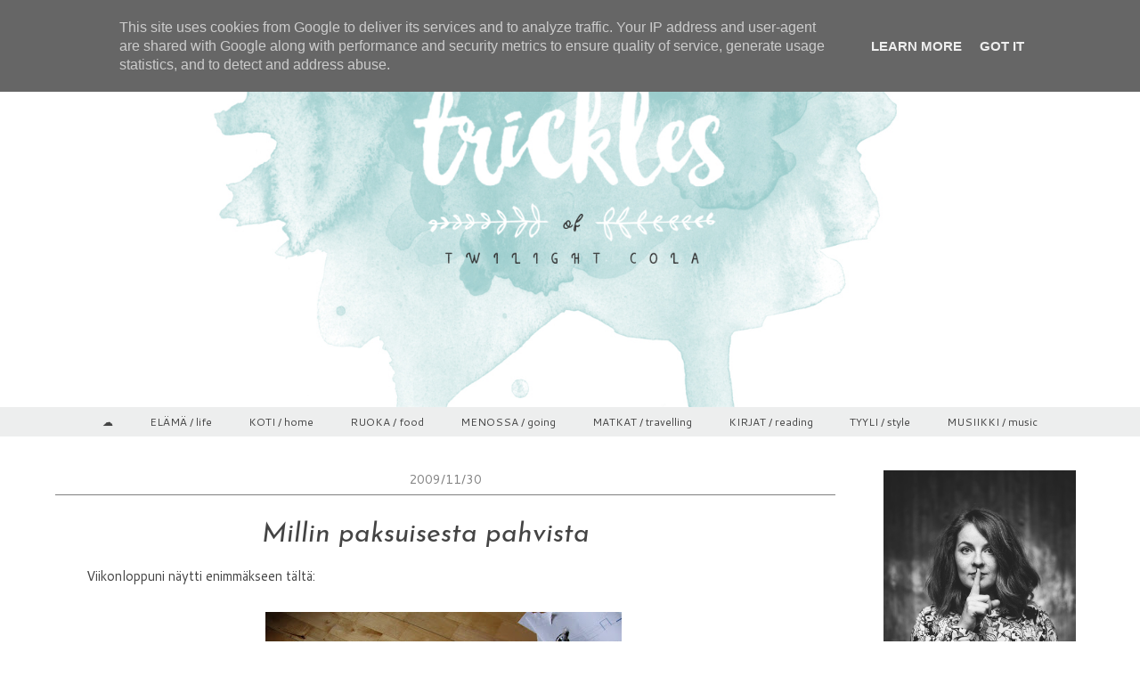

--- FILE ---
content_type: text/html; charset=UTF-8
request_url: http://www.trickles.fi/2009/11/millin-paksuisesta-pahvista.html
body_size: 22726
content:
<!DOCTYPE html>
<html class='v2' dir='ltr' xmlns='http://www.w3.org/1999/xhtml' xmlns:b='http://www.google.com/2005/gml/b' xmlns:data='http://www.google.com/2005/gml/data' xmlns:expr='http://www.google.com/2005/gml/expr'>
<head>
<link href='https://www.blogger.com/static/v1/widgets/335934321-css_bundle_v2.css' rel='stylesheet' type='text/css'/>
<meta content='IE=EmulateIE7' http-equiv='X-UA-Compatible'/>
<meta content='width=1100' name='viewport'/>
<meta content='text/html; charset=UTF-8' http-equiv='Content-Type'/>
<meta content='blogger' name='generator'/>
<link href='http://www.trickles.fi/favicon.ico' rel='icon' type='image/x-icon'/>
<link href='http://www.trickles.fi/2009/11/millin-paksuisesta-pahvista.html' rel='canonical'/>
<link rel="alternate" type="application/atom+xml" title="Trickles - Atom" href="http://www.trickles.fi/feeds/posts/default" />
<link rel="alternate" type="application/rss+xml" title="Trickles - RSS" href="http://www.trickles.fi/feeds/posts/default?alt=rss" />
<link rel="service.post" type="application/atom+xml" title="Trickles - Atom" href="https://www.blogger.com/feeds/3763035481595681288/posts/default" />

<link rel="alternate" type="application/atom+xml" title="Trickles - Atom" href="http://www.trickles.fi/feeds/3874533307215537506/comments/default" />
<!--Can't find substitution for tag [blog.ieCssRetrofitLinks]-->
<link href='https://blogger.googleusercontent.com/img/b/R29vZ2xl/AVvXsEh4NxM1nzq9CAMHCo6bgGTJh2VsCezF_5loCuSDpzpKgHdAtwmq9YyAfPv5ohBdXwfTmJqx4oOnPzApifdHhC9XpiKGeVbaKtQ8oT1GvrvoZ2WUAcreWTrH5bUX5eC6NGAmfpIxcjQGEPTx/s400/PB290108_m.jpg' rel='image_src'/>
<meta content='http://www.trickles.fi/2009/11/millin-paksuisesta-pahvista.html' property='og:url'/>
<meta content='Millin paksuisesta pahvista' property='og:title'/>
<meta content='Viikonloppuni näytti enimmäkseen tältä:                     Ihme ja kumma, en leikannut sormiani irti, vaikka edellisen pienoismallin rakent...' property='og:description'/>
<meta content='https://blogger.googleusercontent.com/img/b/R29vZ2xl/AVvXsEh4NxM1nzq9CAMHCo6bgGTJh2VsCezF_5loCuSDpzpKgHdAtwmq9YyAfPv5ohBdXwfTmJqx4oOnPzApifdHhC9XpiKGeVbaKtQ8oT1GvrvoZ2WUAcreWTrH5bUX5eC6NGAmfpIxcjQGEPTx/w1200-h630-p-k-no-nu/PB290108_m.jpg' property='og:image'/>
<title>Trickles: Millin paksuisesta pahvista</title>
<style type='text/css'>@font-face{font-family:'Calibri';font-style:normal;font-weight:400;font-display:swap;src:url(//fonts.gstatic.com/l/font?kit=J7afnpV-BGlaFfdAhLEY67FIEjg&skey=a1029226f80653a8&v=v15)format('woff2');unicode-range:U+0000-00FF,U+0131,U+0152-0153,U+02BB-02BC,U+02C6,U+02DA,U+02DC,U+0304,U+0308,U+0329,U+2000-206F,U+20AC,U+2122,U+2191,U+2193,U+2212,U+2215,U+FEFF,U+FFFD;}@font-face{font-family:'Cantarell';font-style:normal;font-weight:400;font-display:swap;src:url(//fonts.gstatic.com/s/cantarell/v18/B50NF7ZDq37KMUvlO015gqJrPqySLbYf.woff2)format('woff2');unicode-range:U+0100-02BA,U+02BD-02C5,U+02C7-02CC,U+02CE-02D7,U+02DD-02FF,U+0304,U+0308,U+0329,U+1D00-1DBF,U+1E00-1E9F,U+1EF2-1EFF,U+2020,U+20A0-20AB,U+20AD-20C0,U+2113,U+2C60-2C7F,U+A720-A7FF;}@font-face{font-family:'Cantarell';font-style:normal;font-weight:400;font-display:swap;src:url(//fonts.gstatic.com/s/cantarell/v18/B50NF7ZDq37KMUvlO015jKJrPqySLQ.woff2)format('woff2');unicode-range:U+0000-00FF,U+0131,U+0152-0153,U+02BB-02BC,U+02C6,U+02DA,U+02DC,U+0304,U+0308,U+0329,U+2000-206F,U+20AC,U+2122,U+2191,U+2193,U+2212,U+2215,U+FEFF,U+FFFD;}@font-face{font-family:'Josefin Sans';font-style:italic;font-weight:400;font-display:swap;src:url(//fonts.gstatic.com/s/josefinsans/v34/Qw3JZQNVED7rKGKxtqIqX5EUCGZ2dIn0FyA96fCTtIJRIizoc1jcEIK2Zv4.woff2)format('woff2');unicode-range:U+0102-0103,U+0110-0111,U+0128-0129,U+0168-0169,U+01A0-01A1,U+01AF-01B0,U+0300-0301,U+0303-0304,U+0308-0309,U+0323,U+0329,U+1EA0-1EF9,U+20AB;}@font-face{font-family:'Josefin Sans';font-style:italic;font-weight:400;font-display:swap;src:url(//fonts.gstatic.com/s/josefinsans/v34/Qw3JZQNVED7rKGKxtqIqX5EUCGZ2dIn0FyA96fCTtIJRIyzoc1jcEIK2Zv4.woff2)format('woff2');unicode-range:U+0100-02BA,U+02BD-02C5,U+02C7-02CC,U+02CE-02D7,U+02DD-02FF,U+0304,U+0308,U+0329,U+1D00-1DBF,U+1E00-1E9F,U+1EF2-1EFF,U+2020,U+20A0-20AB,U+20AD-20C0,U+2113,U+2C60-2C7F,U+A720-A7FF;}@font-face{font-family:'Josefin Sans';font-style:italic;font-weight:400;font-display:swap;src:url(//fonts.gstatic.com/s/josefinsans/v34/Qw3JZQNVED7rKGKxtqIqX5EUCGZ2dIn0FyA96fCTtIJRLSzoc1jcEIK2.woff2)format('woff2');unicode-range:U+0000-00FF,U+0131,U+0152-0153,U+02BB-02BC,U+02C6,U+02DA,U+02DC,U+0304,U+0308,U+0329,U+2000-206F,U+20AC,U+2122,U+2191,U+2193,U+2212,U+2215,U+FEFF,U+FFFD;}</style>
<style id='page-skin-1' type='text/css'><!--
/*
-----------------------------------------------
Blogger Template Style
Name:     Awesome Inc.
Designer: Tina Chen
URL:      tinachen.org
----------------------------------------------- */
/* Variable definitions
====================
<Variable name="keycolor" description="Main Color" type="color" default="#ffffff"/>
<Group description="Page" selector="body">
<Variable name="body.font" description="Font" type="font"
default="normal normal 13px Arial, Tahoma, Helvetica, FreeSans, sans-serif"/>
<Variable name="body.background.color" description="Background Color" type="color" default="#000000"/>
<Variable name="body.text.color" description="Text Color" type="color" default="#ffffff"/>
</Group>
<Group description="Links" selector=".main-inner">
<Variable name="link.color" description="Link Color" type="color" default="#888888"/>
<Variable name="link.visited.color" description="Visited Color" type="color" default="#444444"/>
<Variable name="link.hover.color" description="Hover Color" type="color" default="#cccccc"/>
</Group>
<Group description="Blog Title" selector=".header h1">
<Variable name="header.font" description="Title Font" type="font"
default="normal bold 40px Arial, Tahoma, Helvetica, FreeSans, sans-serif"/>
<Variable name="header.text.color" description="Title Color" type="color" default="#444444" />
<Variable name="header.background.color" description="Header Background" type="color" default="transparent" />
</Group>
<Group description="Blog Description" selector=".header .description">
<Variable name="description.font" description="Font" type="font"
default="normal normal 14px Arial, Tahoma, Helvetica, FreeSans, sans-serif"/>
<Variable name="description.text.color" description="Text Color" type="color"
default="#444444" />
</Group>
<Group description="Tabs Text" selector=".tabs-inner .widget li a">
<Variable name="tabs.font" description="Font" type="font"
default="normal bold 14px Arial, Tahoma, Helvetica, FreeSans, sans-serif"/>
<Variable name="tabs.text.color" description="Text Color" type="color" default="#444444"/>
<Variable name="tabs.selected.text.color" description="Selected Color" type="color" default="#444444"/>
</Group>
<Group description="Tabs Background" selector=".tabs-outer .PageList">
<Variable name="tabs.background.color" description="Background Color" type="color" default="#141414"/>
<Variable name="tabs.selected.background.color" description="Selected Color" type="color" default="#444444"/>
<Variable name="tabs.border.color" description="Border Color" type="color" default="transparent"/>
</Group>
<Group description="Date Header" selector=".main-inner .widget h2.date-header, .main-inner .widget h2.date-header span">
<Variable name="date.header.background.color" description="Background Color" type="color"
default="transparent"/>
<Variable name="date.font" description="Font" type="font"
default="normal normal 14px Arial, Tahoma, Helvetica, FreeSans, sans-serif"/>
<Variable name="date.text.color" description="Text Color" type="color" default="#666666"/>
<Variable name="date.border.color" description="Border Color" type="color" default="transparent"/>
</Group>
<Group description="Post Title" selector="h3.post-title, h4, h3.post-title a">
<Variable name="post.title.font" description="Font" type="font"
default="normal bold 22px Arial, Tahoma, Helvetica, FreeSans, sans-serif"/>
<Variable name="post.title.text.color" description="Text Color" type="color" default="#444444"/>
</Group>
<Group description="Post Background" selector=".post">
<Variable name="post.background.color" description="Background Color" type="color" default="transparent" />
<Variable name="post.border.color" description="Border Color" type="color" default="transparent" />
<Variable name="post.border.bevel.color" description="Bevel Color" type="color" default="transparent"/>
</Group>
<Group description="Gadget Title" selector="h2">
<Variable name="widget.title.font" description="Font" type="font"
default="normal bold 14px Arial, Tahoma, Helvetica, FreeSans, sans-serif"/>
<Variable name="widget.title.text.color" description="Text Color" type="color" default="#444444"/>
</Group>
<Group description="Gadget Text" selector=".sidebar .widget">
<Variable name="widget.font" description="Font" type="font"
default="normal normal 14px Arial, Tahoma, Helvetica, FreeSans, sans-serif"/>
<Variable name="widget.text.color" description="Text Color" type="color" default="#444444"/>
<Variable name="widget.alternate.text.color" description="Alternate Color" type="color" default="#666666"/>
</Group>
<Group description="Gadget Links" selector=".sidebar .widget">
<Variable name="widget.link.color" description="Link Color" type="color" default="#669999"/>
<Variable name="widget.link.visited.color" description="Visited Color" type="color" default="#669999"/>
<Variable name="widget.link.hover.color" description="Hover Color" type="color" default="#ff7e7e"/>
</Group>
<Group description="Gadget Background" selector=".sidebar .widget">
<Variable name="widget.background.color" description="Background Color" type="color" default="#141414"/>
<Variable name="widget.border.color" description="Border Color" type="color" default="#222222"/>
<Variable name="widget.border.bevel.color" description="Bevel Color" type="color" default="#000000"/>
</Group>
<Group description="Sidebar Background" selector=".column-left-inner .column-right-inner">
<Variable name="widget.outer.background.color" description="Background Color" type="color" default="transparent" />
</Group>
<Group description="Images" selector=".main-inner">
<Variable name="image.background.color" description="Background Color" type="color" default="transparent"/>
<Variable name="image.border.color" description="Border Color" type="color" default="transparent"/>
</Group>
<Group description="Feed" selector=".blog-feeds">
<Variable name="feed.text.color" description="Text Color" type="color" default="#444444"/>
</Group>
<Group description="Feed Links" selector=".blog-feeds">
<Variable name="feed.link.color" description="Link Color" type="color" default="#669999"/>
<Variable name="feed.link.visited.color" description="Visited Color" type="color" default="#669999"/>
<Variable name="feed.link.hover.color" description="Hover Color" type="color" default="#ff7e7e"/>
</Group>
<Group description="Pager" selector=".blog-pager">
<Variable name="pager.background.color" description="Background Color" type="color" default="#ffffff" />
</Group>
<Group description="Footer" selector=".footer-outer">
<Variable name="footer.background.color" description="Background Color" type="color" default="transparent" />
<Variable name="footer.text.color" description="Text Color" type="color" default="#444444" />
</Group>
<Variable name="title.shadow.spread" description="Title Shadow" type="length" default="-1px"/>
<Variable name="body.background" description="Body Background" type="background"
color="#ffffff"
default="$(color) none repeat scroll top left"/>
<Variable name="body.background.gradient.cap" description="Body Gradient Cap" type="url"
default="none"/>
<Variable name="tabs.background.gradient" description="Tabs Background Gradient" type="url"
default="none"/>
<Variable name="header.background.gradient" description="Header Background Gradient" type="url" default="none" />
<Variable name="header.padding.top" description="Header Top Padding" type="length" default="22px" />
<Variable name="header.margin.top" description="Header Top Margin" type="length" default="0" />
<Variable name="header.margin.bottom" description="Header Bottom Margin" type="length" default="0" />
<Variable name="widget.padding.top" description="Widget Padding Top" type="length" default="8px" />
<Variable name="widget.padding.side" description="Widget Padding Side" type="length" default="15px" />
<Variable name="widget.outer.margin.top" description="Widget Top Margin" type="length" default="0" />
<Variable name="widget.outer.background.gradient" description="Gradient" type="url" default="none" />
<Variable name="widget.border.radius" description="Gadget Border Radius" type="length" default="0" />
<Variable name="outer.shadow.spread" description="Outer Shadow Size" type="length" default="0" />
<Variable name="date.header.border.radius.top" description="Date Header Border Radius Top" type="length" default="0" />
<Variable name="date.header.position" description="Date Header Position" type="length" default="15px" />
<Variable name="date.space" description="Date Space" type="length" default="30px" />
<Variable name="date.position" description="Date Float" type="string" default="static" />
<Variable name="date.padding.bottom" description="Date Padding Bottom" type="length" default="0" />
<Variable name="date.border.size" description="Date Border Size" type="length" default="0" />
<Variable name="date.background" description="Date Background" type="background" color="transparent"
default="$(color) none no-repeat scroll top left" />
<Variable name="date.first.border.radius.top" description="Date First top radius" type="length" default="0" />
<Variable name="date.last.space.bottom" description="Date Last Space Bottom" type="length"
default="20px" />
<Variable name="date.last.border.radius.bottom" description="Date Last bottom radius" type="length" default="0" />
<Variable name="post.first.padding.top" description="First Post Padding Top" type="length" default="0" />
<Variable name="image.shadow.spread" description="Image Shadow Size" type="length" default="0"/>
<Variable name="image.border.radius" description="Image Border Radius" type="length" default="0"/>
<Variable name="separator.outdent" description="Separator Outdent" type="length" default="15px" />
<Variable name="title.separator.border.size" description="Widget Title Border Size" type="length" default="1px" />
<Variable name="list.separator.border.size" description="List Separator Border Size" type="length" default="1px" />
<Variable name="shadow.spread" description="Shadow Size" type="length" default="0"/>
<Variable name="startSide" description="Side where text starts in blog language" type="automatic" default="left"/>
<Variable name="endSide" description="Side where text ends in blog language" type="automatic" default="right"/>
<Variable name="date.side" description="Side where date header is placed" type="string" default="right"/>
<Variable name="pager.border.radius.top" description="Pager Border Top Radius" type="length" default="0" />
<Variable name="pager.space.top" description="Pager Top Space" type="length" default="1em" />
<Variable name="footer.background.gradient" description="Background Gradient" type="url" default="none" />
*/
/* Content
----------------------------------------------- */
body {
font: normal normal 15px Cantarell;
color: #444444;
background: #ffffff none no-repeat scroll center center;
}
html body .content-outer {
min-width: 0;
max-width: 100%;
width: 100%;
}
a:link {
text-decoration: none;
color: #669999;
}
a:visited {
text-decoration: none;
color: #669999;
}
a:hover {
text-decoration: underline;
color: #ff7e7e;
}
.body-fauxcolumn-outer .cap-top {
position: absolute;
z-index: 1;
height: 276px;
width: 100%;
background: transparent none repeat-x scroll top left;
_background-image: none;
}
/* Columns
----------------------------------------------- */
.content-inner {
padding: 0;
}
.header-inner .section {
margin: 0 16px;
}
.tabs-inner .section {
margin: 0 16px;
}
.main-inner {
padding-top: 30px;
}
.main-inner .column-center-inner,
.main-inner .column-left-inner,
.main-inner .column-right-inner {
padding: 0 5px;
}
*+html body .main-inner .column-center-inner {
margin-top: -30px;
}
#layout .main-inner .column-center-inner {
margin-top: 0;
}
/* Header
----------------------------------------------- */
.header-outer {
margin: 0 0 0 0;
background: transparent none repeat scroll 0 0;
}
.Header h1 {
font: normal bold 40px Arial, Tahoma, Helvetica, FreeSans, sans-serif;
color: #444444;
text-shadow: 0 0 -1px #000000;
}
.Header h1 a {
color: #444444;
}
.Header .description {
font: normal normal 14px Calibri;
color: #444444;
}
.header-inner .Header .titlewrapper,
.header-inner .Header .descriptionwrapper {
padding-left: 0;
padding-right: 0;
margin-bottom: 0;
}
.header-inner .Header .titlewrapper {
padding-top: 22px;
}
/* Tabs
----------------------------------------------- */
.PageList {
text-align: center !important;
}
.PageList li {
display:inline !important;
float:none !important;
}
.tabs-outer {
overflow: hidden;
background: #edeeee none repeat scroll 0 0;
}
#layout .tabs-outer {
overflow: visible;
}
.tabs-cap-top, .tabs-cap-bottom {
position: absolute;
width: 100%;
border-top: 1px solid transparent;
}
.tabs-cap-bottom {
bottom: 0;
}
.tabs-inner .widget li a {
display: inline-block;
margin: 0;
padding: .6em 1.5em;
font: normal normal 12px Cantarell;
color: #444444;
border-top: 1px solid transparent;
border-bottom: 1px solid transparent;
border-left: 1px solid transparent;
}
.tabs-inner .widget li:last-child a {
border-right: 1px solid transparent;
}
.tabs-inner .widget li.selected a, .tabs-inner .widget li a:hover {
background: #ffffff none repeat-x scroll 0 -100px;
color: #669999;
}
/* Headings
----------------------------------------------- */
h2 {
font: normal normal 14px Cantarell;
color: #669999;
}
/* Widgets
----------------------------------------------- */
.main-inner .section {
margin: 0 27px;
padding: 0;
}
.main-inner .column-left-outer,
.main-inner .column-right-outer {
margin-top: 0;
}
#layout .main-inner .column-left-outer,
#layout .main-inner .column-right-outer {
margin-top: 0;
}
.main-inner .column-left-inner,
.main-inner .column-right-inner {
background: #ffffff none repeat 0 0;
-moz-box-shadow: 0 0 0 rgba(0, 0, 0, .2);
-webkit-box-shadow: 0 0 0 rgba(0, 0, 0, .2);
-goog-ms-box-shadow: 0 0 0 rgba(0, 0, 0, .2);
box-shadow: 0 0 0 rgba(0, 0, 0, .2);
-moz-border-radius: 0;
-webkit-border-radius: 0;
-goog-ms-border-radius: 0;
border-radius: 0;
}
#layout .main-inner .column-left-inner,
#layout .main-inner .column-right-inner {
margin-top: 0;
}
.sidebar .widget {
font: normal normal 13px Cantarell;
color: #666666;
}
.sidebar .widget a:link {
color: #ff7e7e;
}
.sidebar .widget a:visited {
color: #ff7e7e;
}
.sidebar .widget a:hover {
color: #444444;
}
.sidebar .widget h2 {
text-shadow: 0 0 -1px #000000;
}
.main-inner .widget {
background-color: transparent;
border: 1px solid transparent;
padding: 0 15px 15px;
margin: 20px -16px;
-moz-box-shadow: 0 0 0 rgba(0, 0, 0, .2);
-webkit-box-shadow: 0 0 0 rgba(0, 0, 0, .2);
-goog-ms-box-shadow: 0 0 0 rgba(0, 0, 0, .2);
box-shadow: 0 0 0 rgba(0, 0, 0, .2);
-moz-border-radius: 0;
-webkit-border-radius: 0;
-goog-ms-border-radius: 0;
border-radius: 0;
}
.main-inner .widget h2 {
margin: 0 -15px;
padding: .6em 15px .5em;
border-bottom: 1px solid #7f7f7f;
}
.footer-inner .widget h2 {
padding: 0 0 .4em;
border-bottom: 1px solid #7f7f7f;
}
.main-inner .widget h2 + div, .footer-inner .widget h2 + div {
border-top: 1px solid transparent;
padding-top: 8px;
}
.main-inner .widget .widget-content {
margin: 0 -15px;
padding: 7px 15px 0;
}
.main-inner .widget ul, .main-inner .widget #ArchiveList ul.flat {
margin: -8px -15px 0;
padding: 0;
list-style: none;
}
.main-inner .widget #ArchiveList {
margin: -8px 0 0;
}
.main-inner .widget ul li, .main-inner .widget #ArchiveList ul.flat li {
padding: .5em 15px;
text-indent: 0;
color: #666666;
border-top: 1px solid transparent;
border-bottom: 1px solid #7f7f7f;
}
.main-inner .widget #ArchiveList ul li {
padding-top: .25em;
padding-bottom: .25em;
}
.main-inner .widget ul li:first-child, .main-inner .widget #ArchiveList ul.flat li:first-child {
border-top: none;
}
.main-inner .widget ul li:last-child, .main-inner .widget #ArchiveList ul.flat li:last-child {
border-bottom: none;
}
.post-body {
position: relative;
}
.main-inner .widget .post-body ul {
padding: 0 2.5em;
margin: .5em 0;
list-style: disc;
}
.main-inner .widget .post-body ul li {
padding: 0.25em 0;
margin-bottom: .25em;
color: #444444;
border: none;
}
.footer-inner .widget ul {
padding: 0;
list-style: none;
}
.widget .zippy {
color: #666666;
}
/* Posts
----------------------------------------------- */
body .main-inner .Blog {
padding: ;
margin-bottom: 1em;
background-color: transparent;
border: none;
-moz-box-shadow: 0 0 0 rgba(0, 0, 0, 0);
-webkit-box-shadow: 0 0 0 rgba(0, 0, 0, 0);
-goog-ms-box-shadow: 0 0 0 rgba(0, 0, 0, 0);
box-shadow: 0 0 0 rgba(0, 0, 0, 0);
}
.main-inner .section:last-child .Blog:last-child {
padding: 0;
margin-bottom: 1em;
}
.main-inner .widget h2.date-header {
margin: 0 0px 0px;
padding: 0 0 0 0;
font: normal normal 14px Cantarell;
color: #7f7f7f;
background: transparent none no-repeat scroll top left;
border-top: 0 solid #ffffff;
border-bottom: 1px solid #7f7f7f;
-moz-border-radius-topleft: 0;
-moz-border-radius-topright: 0;
-webkit-border-top-left-radius: 0;
-webkit-border-top-right-radius: 0;
border-top-left-radius: 0;
border-top-right-radius: 0;
position: static;
bottom: 100%;
right: 15px;
text-shadow: 0 0 -1px #000000;
}
.main-inner .widget h2.date-header span {
font: normal normal 14px Cantarell;
display: block;
padding: .5em 0px;
text-align: center;
border-left: 0 solid #ffffff;
border-right: 0 solid #ffffff;
background-color: transparent;
}
.date-header span {
text-align: center;
}
.date-outer {
position: relative;
margin: 30px 0 0px;
padding: 0 5px;
background-color: #ffffff;
border: 1px solid #ffffff;
-moz-box-shadow: 0 0 0 rgba(0, 0, 0, .2);
-webkit-box-shadow: 0 0 0 rgba(0, 0, 0, .2);
-goog-ms-box-shadow: 0 0 0 rgba(0, 0, 0, .2);
box-shadow: 0 0 0 rgba(0, 0, 0, .2);
-moz-border-radius: 0;
-webkit-border-radius: 0;
-goog-ms-border-radius: 0;
border-radius: 0;
}
.date-outer:first-child {
margin-top: 0px;
}
.date-outer:last-child {
margin-bottom: 20px;
-moz-border-radius-bottomleft: 0;
-moz-border-radius-bottomright: 0;
-webkit-border-bottom-left-radius: 0;
-webkit-border-bottom-right-radius: 0;
-goog-ms-border-bottom-left-radius: 0;
-goog-ms-border-bottom-right-radius: 0;
border-bottom-left-radius: 0;
border-bottom-right-radius: 0;
}
.date-posts {
margin-top: 20px;
padding: 0 15px;
text align: center;
clear: both;
}
.post-outer, .inline-ad {
border-top: 1px solid transparent;
margin: 0 -15px;
padding: 15px 15px;
}
.post-outer {
padding-bottom: 10px;
}
.post-outer:first-child {
padding-top: 0;
border-top: none;
}
.post-outer:last-child, .inline-ad:last-child {
border-bottom: none;
margin-right: 30px;
}
.post-body {
position: relative;
padding: 20px;
}
.post-body img {
padding: 8px;
background: #ffffff;
border: 1px solid transparent;
-moz-box-shadow: 0 0 0 rgba(0, 0, 0, .2);
-webkit-box-shadow: 0 0 0 rgba(0, 0, 0, .2);
box-shadow: 0 0 0 rgba(0, 0, 0, .2);
-moz-border-radius: 0;
-webkit-border-radius: 0;
border-radius: 0;
}
h3.post-title, h4 {
font: italic normal 30px Josefin Sans;
color: #444444;
text-align: center;
}
}
h3.post-title a {
font: italic normal 30px Josefin Sans;
color: #444444;
padding: 0px;
}
h3.post-title a:hover {
color: #ff7e7e;
text-decoration: underline;
}
.post-header {
margin: 0px;
}
.post-body {
line-height: 1.4;
}
.post-outer h2 {
color: #444444;
}
.post-footer {
margin: 1.5em 0 0;
margin-left: 10px;
padding: 20px 10px;
}
#blog-pager {
padding: 15px;
font-size: 120%;
background-color: #ffffff;
border: 1px solid transparent;
-moz-box-shadow: 0 0 0 rgba(0, 0, 0, .2);
-webkit-box-shadow: 0 0 0 rgba(0, 0, 0, .2);
-goog-ms-box-shadow: 0 0 0 rgba(0, 0, 0, .2);
box-shadow: 0 0 0 rgba(0, 0, 0, .2);
-moz-border-radius: 0;
-webkit-border-radius: 0;
-goog-ms-border-radius: 0;
border-radius: 0;
-moz-border-radius-topleft: 0;
-moz-border-radius-topright: 0;
-webkit-border-top-left-radius: 0;
-webkit-border-top-right-radius: 0;
-goog-ms-border-top-left-radius: 0;
-goog-ms-border-top-right-radius: 0;
border-top-left-radius: 0;
border-top-right-radius-topright: 0;
margin-top: 1em;
}
.blog-feeds, .post-feeds {
margin: 1em 0;
text-align: center;
color: #444444;
}
.blog-feeds a, .post-feeds a {
color: #669999;
}
.blog-feeds a:visited, .post-feeds a:visited {
color: #669999;
}
.blog-feeds a:hover, .post-feeds a:hover {
color: #ff7e7e;
}
.post-outer .comments {
margin-top: 2em;
}
/* Footer
----------------------------------------------- */
.footer-outer {
margin: -0 0 -1px;
padding: 0 0 0;
color: #444444;
overflow: hidden;
}
.footer-fauxborder-left {
border-top: 1px solid transparent;
background: #edeeee none repeat scroll 0 0;
-moz-box-shadow: 0 0 0 rgba(0, 0, 0, .2);
-webkit-box-shadow: 0 0 0 rgba(0, 0, 0, .2);
-goog-ms-box-shadow: 0 0 0 rgba(0, 0, 0, .2);
box-shadow: 0 0 0 rgba(0, 0, 0, .2);
margin: 0 -0;
}
/* Mobile
----------------------------------------------- */
*+html body.mobile .main-inner .column-center-inner {
margin-top: 0;
}
.mobile .main-inner {
padding-top: 0;
}
.mobile .main-inner .widget {
padding: 0 0 15px;
}
.mobile .main-inner .widget h2 + div,
.mobile .footer-inner .widget h2 + div {
border-top: none;
padding-top: 0;
}
.mobile .footer-inner .widget h2 {
padding: 0.5em 0;
border-bottom: none;
}
.mobile .main-inner .widget .widget-content {
margin: 0;
padding: 7px 0 0;
}
.mobile .main-inner .widget ul,
.mobile .main-inner .widget #ArchiveList ul.flat {
margin: 0 -15px 0;
}
.mobile .main-inner .widget h2.date-header {
right: 0;
}
.mobile .date-header span {
padding: 0.4em 0;
}
.mobile .date-outer:first-child {
margin-bottom: 0;
border: 1px solid #ffffff;
-moz-border-radius-topleft: 0;
-moz-border-radius-topright: 0;
-webkit-border-top-left-radius: 0;
-webkit-border-top-right-radius: 0;
-goog-ms-border-top-left-radius: 0;
-goog-ms-border-top-right-radius: 0;
border-top-left-radius: 0;
border-top-right-radius: 0;
}
.mobile .date-outer {
border-color: #ffffff;
border-width: 0 1px 1px;
}
.mobile .date-outer:last-child {
margin-bottom: 0;
}
.mobile .main-inner {
padding: 20px 10px;
}
.mobile .header-inner .section {
margin: 0;
}
.mobile .post-outer, .mobile .inline-ad {
padding: 5px 0;
}
.mobile .tabs-inner .section {
margin: 0 10px;
}
.mobile .main-inner .section {
margin: 0;
}
.mobile .main-inner .widget h2 {
margin: 0;
padding: 0;
}
.mobile .main-inner .widget h2.date-header span {
padding: 0;
}
.mobile .main-inner .widget .widget-content {
margin: 0;
padding: 7px 0 0;
}
.mobile .main-inner .column-center-inner,
.mobile .main-inner .column-left-inner,
.mobile .main-inner .column-right-inner {
padding: 0;
}
.mobile .main-inner .column-left-inner,
.mobile .main-inner .column-right-inner {
background: #ffffff none repeat 0 0;
-moz-box-shadow: none;
-webkit-box-shadow: none;
-goog-ms-box-shadow: none;
box-shadow: none;
}
.mobile .date-posts {
margin: 0;
padding: 0;
}
.mobile .footer-fauxborder-left {
margin: 0;
}
.mobile .main-inner .section:last-child .Blog:last-child {
margin-bottom: 0;
}
.mobile-index-contents {
color: #444444;
}
.mobile .mobile-link-button {
background: #ffffff none repeat-x scroll 0 -100px;
}
.mobile-link-button a:link, .mobile-link-button a:visited {
color: #669999;
}

--></style>
<style id='template-skin-1' type='text/css'><!--
body {
min-width: 1200px;
}
.content-outer, .content-fauxcolumn-outer, .region-inner {
min-width: 1200px;
max-width: 1200px;
_width: 1200px;
}
.main-inner .columns {
padding-left: 0px;
padding-right: 280px;
}
.main-inner .fauxcolumn-center-outer {
left: 0px;
right: 280px;
/* IE6 does not respect left and right together */
_width: expression(this.parentNode.offsetWidth -
parseInt("0px") -
parseInt("280px") + 'px');
}
.main-inner .fauxcolumn-left-outer {
width: 0px;
}
.main-inner .fauxcolumn-right-outer {
width: 280px;
}
.main-inner .column-left-outer {
width: 0px;
right: 100%;
margin-left: -0px;
}
.main-inner .column-right-outer {
width: 280px;
margin-right: -280px;
}
#layout {
min-width: 0;
}
#layout .content-outer {
min-width: 0;
width: 800px;
}
#layout .region-inner {
min-width: 0;
width: auto;
}
--></style>
<script type='text/javascript'>

  var _gaq = _gaq || [];
  _gaq.push(['_setAccount', 'UA-26718003-1']);
  _gaq.push(['_trackPageview']);

  (function() {
    var ga = document.createElement('script'); ga.type = 'text/javascript'; ga.async = true;
    ga.src = ('https:' == document.location.protocol ? 'https://ssl' : 'http://www') + '.google-analytics.com/ga.js';
    var s = document.getElementsByTagName('script')[0]; s.parentNode.insertBefore(ga, s);
  })();

</script>
<link href='https://www.blogger.com/dyn-css/authorization.css?targetBlogID=3763035481595681288&amp;zx=7b30a653-af21-48f4-9ac2-1160d7df3b63' media='none' onload='if(media!=&#39;all&#39;)media=&#39;all&#39;' rel='stylesheet'/><noscript><link href='https://www.blogger.com/dyn-css/authorization.css?targetBlogID=3763035481595681288&amp;zx=7b30a653-af21-48f4-9ac2-1160d7df3b63' rel='stylesheet'/></noscript>
<meta name='google-adsense-platform-account' content='ca-host-pub-1556223355139109'/>
<meta name='google-adsense-platform-domain' content='blogspot.com'/>

<script type="text/javascript" language="javascript">
  // Supply ads personalization default for EEA readers
  // See https://www.blogger.com/go/adspersonalization
  adsbygoogle = window.adsbygoogle || [];
  if (typeof adsbygoogle.requestNonPersonalizedAds === 'undefined') {
    adsbygoogle.requestNonPersonalizedAds = 1;
  }
</script>


</head>
<body class='loading'>
<div class='navbar section' id='navbar'><div class='widget Navbar' data-version='1' id='Navbar1'><script type="text/javascript">
    function setAttributeOnload(object, attribute, val) {
      if(window.addEventListener) {
        window.addEventListener('load',
          function(){ object[attribute] = val; }, false);
      } else {
        window.attachEvent('onload', function(){ object[attribute] = val; });
      }
    }
  </script>
<div id="navbar-iframe-container"></div>
<script type="text/javascript" src="https://apis.google.com/js/platform.js"></script>
<script type="text/javascript">
      gapi.load("gapi.iframes:gapi.iframes.style.bubble", function() {
        if (gapi.iframes && gapi.iframes.getContext) {
          gapi.iframes.getContext().openChild({
              url: 'https://www.blogger.com/navbar/3763035481595681288?po\x3d3874533307215537506\x26origin\x3dhttp://www.trickles.fi',
              where: document.getElementById("navbar-iframe-container"),
              id: "navbar-iframe"
          });
        }
      });
    </script><script type="text/javascript">
(function() {
var script = document.createElement('script');
script.type = 'text/javascript';
script.src = '//pagead2.googlesyndication.com/pagead/js/google_top_exp.js';
var head = document.getElementsByTagName('head')[0];
if (head) {
head.appendChild(script);
}})();
</script>
</div></div>
<div class='body-fauxcolumns'>
<div class='fauxcolumn-outer body-fauxcolumn-outer'>
<div class='cap-top'>
<div class='cap-left'></div>
<div class='cap-right'></div>
</div>
<div class='fauxborder-left'>
<div class='fauxborder-right'></div>
<div class='fauxcolumn-inner'>
</div>
</div>
<div class='cap-bottom'>
<div class='cap-left'></div>
<div class='cap-right'></div>
</div>
</div>
</div>
<div class='content'>
<div class='content-fauxcolumns'>
<div class='fauxcolumn-outer content-fauxcolumn-outer'>
<div class='cap-top'>
<div class='cap-left'></div>
<div class='cap-right'></div>
</div>
<div class='fauxborder-left'>
<div class='fauxborder-right'></div>
<div class='fauxcolumn-inner'>
</div>
</div>
<div class='cap-bottom'>
<div class='cap-left'></div>
<div class='cap-right'></div>
</div>
</div>
</div>
<div class='content-outer'>
<div class='content-cap-top cap-top'>
<div class='cap-left'></div>
<div class='cap-right'></div>
</div>
<div class='fauxborder-left content-fauxborder-left'>
<div class='fauxborder-right content-fauxborder-right'></div>
<div class='content-inner'>
<header>
<div class='header-outer'>
<div class='header-cap-top cap-top'>
<div class='cap-left'></div>
<div class='cap-right'></div>
</div>
<div class='fauxborder-left header-fauxborder-left'>
<div class='fauxborder-right header-fauxborder-right'></div>
<div class='region-inner header-inner'>
<div class='header section' id='header'><div class='widget Header' data-version='1' id='Header1'>
<div id='header-inner'>
<a href='http://www.trickles.fi/' style='display: block'>
<img alt='Trickles' height='427px; ' id='Header1_headerimg' src='https://blogger.googleusercontent.com/img/b/R29vZ2xl/AVvXsEix9rHMfaB5j138XSp3PYB4hP3Dul32BJlPvf4jY34HeDCkKM9UppvapRUO02ca_QkKJc_LdmrZi_Bh_6DjNmLnJP7TYtRkWUzDRl4neQjInfXn_rU2S90JgECpL6wVsNRv0o_wgTA_p9g/s1600-r/Trickles2.jpg' style='display: block' width='1168px; '/>
</a>
</div>
</div></div>
</div>
</div>
<div class='header-cap-bottom cap-bottom'>
<div class='cap-left'></div>
<div class='cap-right'></div>
</div>
</div>
</header>
<div class='tabs-outer'>
<div class='tabs-cap-top cap-top'>
<div class='cap-left'></div>
<div class='cap-right'></div>
</div>
<div class='fauxborder-left tabs-fauxborder-left'>
<div class='fauxborder-right tabs-fauxborder-right'></div>
<div class='region-inner tabs-inner'>
<div class='tabs section' id='crosscol'><div class='widget PageList' data-version='1' id='PageList1'>
<h2>Pages</h2>
<div class='widget-content'>
<ul>
<li>
<a href='http://www.trickles.fi '>&#9729;</a>
</li>
<li>
<a href='http://www.trickles.fi/search/label/life'>ELÄMÄ / life</a>
</li>
<li>
<a href='http://www.trickles.fi/search/label/home'>KOTI / home</a>
</li>
<li>
<a href='http://www.trickles.fi/search/label/eating'>RUOKA / food</a>
</li>
<li>
<a href='http://www.trickles.fi/search/label/going?zx=21e6e28f1938b701'>MENOSSA / going</a>
</li>
<li>
<a href='http://www.trickles.fi/search/label/travelling'>MATKAT / travelling</a>
</li>
<li>
<a href='http://www.trickles.fi/search/label/reading'>KIRJAT / reading</a>
</li>
<li>
<a href='http://www.trickles.fi/search/label/style'>TYYLI / style</a>
</li>
<li>
<a href='http://rosvot.fi/alice-june'>MUSIIKKI / music</a>
</li>
</ul>
<div class='clear'></div>
</div>
</div></div>
<div class='tabs no-items section' id='crosscol-overflow'></div>
</div>
</div>
<div class='tabs-cap-bottom cap-bottom'>
<div class='cap-left'></div>
<div class='cap-right'></div>
</div>
</div>
<div class='main-outer'>
<div class='main-cap-top cap-top'>
<div class='cap-left'></div>
<div class='cap-right'></div>
</div>
<div class='fauxborder-left main-fauxborder-left'>
<div class='fauxborder-right main-fauxborder-right'></div>
<div class='region-inner main-inner'>
<div class='columns fauxcolumns'>
<div class='fauxcolumn-outer fauxcolumn-center-outer'>
<div class='cap-top'>
<div class='cap-left'></div>
<div class='cap-right'></div>
</div>
<div class='fauxborder-left'>
<div class='fauxborder-right'></div>
<div class='fauxcolumn-inner'>
</div>
</div>
<div class='cap-bottom'>
<div class='cap-left'></div>
<div class='cap-right'></div>
</div>
</div>
<div class='fauxcolumn-outer fauxcolumn-left-outer'>
<div class='cap-top'>
<div class='cap-left'></div>
<div class='cap-right'></div>
</div>
<div class='fauxborder-left'>
<div class='fauxborder-right'></div>
<div class='fauxcolumn-inner'>
</div>
</div>
<div class='cap-bottom'>
<div class='cap-left'></div>
<div class='cap-right'></div>
</div>
</div>
<div class='fauxcolumn-outer fauxcolumn-right-outer'>
<div class='cap-top'>
<div class='cap-left'></div>
<div class='cap-right'></div>
</div>
<div class='fauxborder-left'>
<div class='fauxborder-right'></div>
<div class='fauxcolumn-inner'>
</div>
</div>
<div class='cap-bottom'>
<div class='cap-left'></div>
<div class='cap-right'></div>
</div>
</div>
<!-- corrects IE6 width calculation -->
<div class='columns-inner'>
<div class='column-center-outer'>
<div class='column-center-inner'>
<div class='main section' id='main'><div class='widget Blog' data-version='1' id='Blog1'>
<div class='blog-posts hfeed'>

          <div class="date-outer">
        
<h2 class='date-header'><span>2009/11/30</span></h2>

          <div class="date-posts">
        
<div class='post-outer'>
<div class='post hentry'>
<a name='3874533307215537506'></a>
<h3 class='post-title entry-title'>
Millin paksuisesta pahvista
</h3>
<div class='post-header'>
<div class='post-header-line-1'></div>
</div>
<div class='post-body entry-content'>
<div style="text-align: justify;">Viikonloppuni näytti enimmäkseen tältä:<br />
</div><div style="text-align: justify;"><br />
<div class="separator" style="clear: both; text-align: center;"><a href="https://blogger.googleusercontent.com/img/b/R29vZ2xl/AVvXsEh4NxM1nzq9CAMHCo6bgGTJh2VsCezF_5loCuSDpzpKgHdAtwmq9YyAfPv5ohBdXwfTmJqx4oOnPzApifdHhC9XpiKGeVbaKtQ8oT1GvrvoZ2WUAcreWTrH5bUX5eC6NGAmfpIxcjQGEPTx/s1600/PB290108_m.jpg" imageanchor="1" style="margin-left: 1em; margin-right: 1em;"><img border="0" src="https://blogger.googleusercontent.com/img/b/R29vZ2xl/AVvXsEh4NxM1nzq9CAMHCo6bgGTJh2VsCezF_5loCuSDpzpKgHdAtwmq9YyAfPv5ohBdXwfTmJqx4oOnPzApifdHhC9XpiKGeVbaKtQ8oT1GvrvoZ2WUAcreWTrH5bUX5eC6NGAmfpIxcjQGEPTx/s400/PB290108_m.jpg" /></a><br />
</div><div class="separator" style="clear: both; text-align: center;"><br />
</div><div class="separator" style="clear: both; text-align: center;">&nbsp;<a href="https://blogger.googleusercontent.com/img/b/R29vZ2xl/AVvXsEhvQoX3UMCJwh_N7KMjdr0kDh_WMfpNxag3gjCxRXLK_uEdh2_MF2sdSzL65ejI0jlgylwSWO7BPdg6CwYaZm20C2KXNTwy3VPZFsvmXaaDgLSn-RUCOv5U8wSsxAEPVxQvRKbkD-g_WaJi/s1600/PB290109_m.jpg" imageanchor="1" style="margin-left: 1em; margin-right: 1em;"><img border="0" src="https://blogger.googleusercontent.com/img/b/R29vZ2xl/AVvXsEhvQoX3UMCJwh_N7KMjdr0kDh_WMfpNxag3gjCxRXLK_uEdh2_MF2sdSzL65ejI0jlgylwSWO7BPdg6CwYaZm20C2KXNTwy3VPZFsvmXaaDgLSn-RUCOv5U8wSsxAEPVxQvRKbkD-g_WaJi/s400/PB290109_m.jpg" /></a><br />
</div><div class="separator" style="clear: both; text-align: center;"><br />
</div><div class="separator" style="clear: both; text-align: center;">&nbsp;<a href="https://blogger.googleusercontent.com/img/b/R29vZ2xl/AVvXsEhOWLnS8SCrCFTTigjEyNXOIKTOPo0CMVtPEFCwuFlCl6NapTwvy7KZCmxD4oxtGJBhiFACM7vKqF-d2bQMZBKQYGnPFI2rHOkxzl6efX-JPgsJZhCS1QnBUGEOTa90ma49En9A2s8fTiFz/s1600/PB290112_m.jpg" imageanchor="1" style="margin-left: 1em; margin-right: 1em;"><img border="0" src="https://blogger.googleusercontent.com/img/b/R29vZ2xl/AVvXsEhOWLnS8SCrCFTTigjEyNXOIKTOPo0CMVtPEFCwuFlCl6NapTwvy7KZCmxD4oxtGJBhiFACM7vKqF-d2bQMZBKQYGnPFI2rHOkxzl6efX-JPgsJZhCS1QnBUGEOTa90ma49En9A2s8fTiFz/s400/PB290112_m.jpg" /></a><br />
</div><div class="separator" style="clear: both; text-align: center;"><br />
</div><div class="separator" style="clear: both; text-align: center;">&nbsp;<a href="https://blogger.googleusercontent.com/img/b/R29vZ2xl/AVvXsEjz5z9wkVjK7P8UdwNLF2-0mlgPSCgyrxjw39RMjlkdJjJaaSO7dKZ28rDe3D26SawctcvSApzv6EtX5xw25eE-_Kmo6PSIZ52RERvBf085omP_WI432nVVh4Mpfnae9BCE5ZhlqE-uCNIU/s1600/PB280091_m.jpg" imageanchor="1" style="margin-left: 1em; margin-right: 1em;"><img border="0" src="https://blogger.googleusercontent.com/img/b/R29vZ2xl/AVvXsEjz5z9wkVjK7P8UdwNLF2-0mlgPSCgyrxjw39RMjlkdJjJaaSO7dKZ28rDe3D26SawctcvSApzv6EtX5xw25eE-_Kmo6PSIZ52RERvBf085omP_WI432nVVh4Mpfnae9BCE5ZhlqE-uCNIU/s400/PB280091_m.jpg" /></a><br />
</div><div class="separator" style="clear: both; text-align: center;"><br />
</div><div class="separator" style="clear: both; text-align: center;">&nbsp;<a href="https://blogger.googleusercontent.com/img/b/R29vZ2xl/AVvXsEhCCOzJecE7jEXlRV28_Vgc19iOQdG0OOyyvlnT_ApDVwK4qRe0PBszK9cDDxAqirhJLsCGW7qDH_STkJS1f_wE4hAzEzqdMg1sn23Kistz-5aW-TKaD0i038bSOkV8pbAaC-DWKA6RmsZq/s1600/PB280075_m.jpg" imageanchor="1" style="margin-left: 1em; margin-right: 1em;"><img border="0" src="https://blogger.googleusercontent.com/img/b/R29vZ2xl/AVvXsEhCCOzJecE7jEXlRV28_Vgc19iOQdG0OOyyvlnT_ApDVwK4qRe0PBszK9cDDxAqirhJLsCGW7qDH_STkJS1f_wE4hAzEzqdMg1sn23Kistz-5aW-TKaD0i038bSOkV8pbAaC-DWKA6RmsZq/s400/PB280075_m.jpg" /></a><br />
</div><br />
</div><div style="text-align: justify;">Ihme ja kumma, en leikannut sormiani irti, vaikka edellisen pienoismallin rakentamisesta onkin aikaa (vuonna 2005?). Lopputulos on kyllä kaikkea muuta kuin suora. Mutta mitä muuta voi odottaa, kun rakennuksessa on sata mutkaa ja <i>tekijänä on allekirjoittanut</i>? Askartelu on kivaa, pienoismallien väkertäminen enimmissä määrin järjetöntä ajanvietettä. Ainakin silloin, kun huomaa ettei vielä kolmannellakaan kerralla saanut sitä yhtä palaa leikattua oikein.<br />
</div><div style="text-align: justify;"><br />
</div><div style="text-align: justify;">Nyt kun katotkin ovat paikoillaan, pitää enää juosta kauppaan hakemaan rautalankaa puita varten. Suuntaan varmasti samaan putiikkiin, josta pahvit ja pleksitkin tuli hankittua. Sanokaa minun sanoneen, <a href="http://www.hobbypoint.fi/sivu.php">Hobby Point</a> on <i>taivas</i>. Mitä tahansa keksitkään käsilläsi tehdä, tarvikkeet löytyvät sieltä. Fredalla sijaitsevassa liikkeessä on kahdessa kerroksessa kaikkea taiteilijatarvikkeista ja nukkekodin kalusteista pienoisrautateihin, neulontalankoihin ja lasihelmiin. Varoitus: itsensä ja lompakon kuluttamisen hillitseminen on äärimmäisen vaivalloista, suorastaan mahdotonta.<br />
</div><div style="text-align: justify;"><br />
Nyt tarvitsee enää keksiä, miten saan pienoismallin ehjänä 600 kilometrin päähän.<br />
<br />
</div>
<div style='clear: both;'></div>
</div>
<div class='post-footer'>
<div class='post-footer-line post-footer-line-1'><span class='post-author vcard'>
</span>
<span class='post-timestamp'>
</span>
<span class='post-icons'>
<span class='item-control blog-admin pid-468309286'>
<a href='https://www.blogger.com/post-edit.g?blogID=3763035481595681288&postID=3874533307215537506&from=pencil' title='Edit Post'>
<img alt='' class='icon-action' height='18' src='https://resources.blogblog.com/img/icon18_edit_allbkg.gif' width='18'/>
</a>
</span>
</span>
</div>
<div class='post-footer-line post-footer-line-2'><span class='post-labels'>
L A B E L S //
<a href='http://www.trickles.fi/search/label/architecture' rel='tag'>architecture</a>,
<a href='http://www.trickles.fi/search/label/DIY' rel='tag'>DIY</a>
</span>
<span class='post-comment-link'>
</span>
</div>
<div class='post-footer-line post-footer-line-3'></div>
</div>
</div>
<div class='comments' id='comments'>
<a name='comments'></a>
<h4>12 comments:</h4>
<div class='comments-content'>
<script async='async' src='' type='text/javascript'></script>
<script type='text/javascript'>
    (function() {
      var items = null;
      var msgs = null;
      var config = {};

// <![CDATA[
      var cursor = null;
      if (items && items.length > 0) {
        cursor = parseInt(items[items.length - 1].timestamp) + 1;
      }

      var bodyFromEntry = function(entry) {
        var text = (entry &&
                    ((entry.content && entry.content.$t) ||
                     (entry.summary && entry.summary.$t))) ||
            '';
        if (entry && entry.gd$extendedProperty) {
          for (var k in entry.gd$extendedProperty) {
            if (entry.gd$extendedProperty[k].name == 'blogger.contentRemoved') {
              return '<span class="deleted-comment">' + text + '</span>';
            }
          }
        }
        return text;
      }

      var parse = function(data) {
        cursor = null;
        var comments = [];
        if (data && data.feed && data.feed.entry) {
          for (var i = 0, entry; entry = data.feed.entry[i]; i++) {
            var comment = {};
            // comment ID, parsed out of the original id format
            var id = /blog-(\d+).post-(\d+)/.exec(entry.id.$t);
            comment.id = id ? id[2] : null;
            comment.body = bodyFromEntry(entry);
            comment.timestamp = Date.parse(entry.published.$t) + '';
            if (entry.author && entry.author.constructor === Array) {
              var auth = entry.author[0];
              if (auth) {
                comment.author = {
                  name: (auth.name ? auth.name.$t : undefined),
                  profileUrl: (auth.uri ? auth.uri.$t : undefined),
                  avatarUrl: (auth.gd$image ? auth.gd$image.src : undefined)
                };
              }
            }
            if (entry.link) {
              if (entry.link[2]) {
                comment.link = comment.permalink = entry.link[2].href;
              }
              if (entry.link[3]) {
                var pid = /.*comments\/default\/(\d+)\?.*/.exec(entry.link[3].href);
                if (pid && pid[1]) {
                  comment.parentId = pid[1];
                }
              }
            }
            comment.deleteclass = 'item-control blog-admin';
            if (entry.gd$extendedProperty) {
              for (var k in entry.gd$extendedProperty) {
                if (entry.gd$extendedProperty[k].name == 'blogger.itemClass') {
                  comment.deleteclass += ' ' + entry.gd$extendedProperty[k].value;
                } else if (entry.gd$extendedProperty[k].name == 'blogger.displayTime') {
                  comment.displayTime = entry.gd$extendedProperty[k].value;
                }
              }
            }
            comments.push(comment);
          }
        }
        return comments;
      };

      var paginator = function(callback) {
        if (hasMore()) {
          var url = config.feed + '?alt=json&v=2&orderby=published&reverse=false&max-results=50';
          if (cursor) {
            url += '&published-min=' + new Date(cursor).toISOString();
          }
          window.bloggercomments = function(data) {
            var parsed = parse(data);
            cursor = parsed.length < 50 ? null
                : parseInt(parsed[parsed.length - 1].timestamp) + 1
            callback(parsed);
            window.bloggercomments = null;
          }
          url += '&callback=bloggercomments';
          var script = document.createElement('script');
          script.type = 'text/javascript';
          script.src = url;
          document.getElementsByTagName('head')[0].appendChild(script);
        }
      };
      var hasMore = function() {
        return !!cursor;
      };
      var getMeta = function(key, comment) {
        if ('iswriter' == key) {
          var matches = !!comment.author
              && comment.author.name == config.authorName
              && comment.author.profileUrl == config.authorUrl;
          return matches ? 'true' : '';
        } else if ('deletelink' == key) {
          return config.baseUri + '/comment/delete/'
               + config.blogId + '/' + comment.id;
        } else if ('deleteclass' == key) {
          return comment.deleteclass;
        }
        return '';
      };

      var replybox = null;
      var replyUrlParts = null;
      var replyParent = undefined;

      var onReply = function(commentId, domId) {
        if (replybox == null) {
          // lazily cache replybox, and adjust to suit this style:
          replybox = document.getElementById('comment-editor');
          if (replybox != null) {
            replybox.height = '250px';
            replybox.style.display = 'block';
            replyUrlParts = replybox.src.split('#');
          }
        }
        if (replybox && (commentId !== replyParent)) {
          replybox.src = '';
          document.getElementById(domId).insertBefore(replybox, null);
          replybox.src = replyUrlParts[0]
              + (commentId ? '&parentID=' + commentId : '')
              + '#' + replyUrlParts[1];
          replyParent = commentId;
        }
      };

      var hash = (window.location.hash || '#').substring(1);
      var startThread, targetComment;
      if (/^comment-form_/.test(hash)) {
        startThread = hash.substring('comment-form_'.length);
      } else if (/^c[0-9]+$/.test(hash)) {
        targetComment = hash.substring(1);
      }

      // Configure commenting API:
      var configJso = {
        'maxDepth': config.maxThreadDepth
      };
      var provider = {
        'id': config.postId,
        'data': items,
        'loadNext': paginator,
        'hasMore': hasMore,
        'getMeta': getMeta,
        'onReply': onReply,
        'rendered': true,
        'initComment': targetComment,
        'initReplyThread': startThread,
        'config': configJso,
        'messages': msgs
      };

      var render = function() {
        if (window.goog && window.goog.comments) {
          var holder = document.getElementById('comment-holder');
          window.goog.comments.render(holder, provider);
        }
      };

      // render now, or queue to render when library loads:
      if (window.goog && window.goog.comments) {
        render();
      } else {
        window.goog = window.goog || {};
        window.goog.comments = window.goog.comments || {};
        window.goog.comments.loadQueue = window.goog.comments.loadQueue || [];
        window.goog.comments.loadQueue.push(render);
      }
    })();
// ]]>
  </script>
<div id='comment-holder'>
<div class="comment-thread toplevel-thread"><ol id="top-ra"><li class="comment" id="c1929673077321177236"><div class="avatar-image-container"><img src="//2.bp.blogspot.com/-Fpw2uCy1iuA/ZLfmbdZHKLI/AAAAAAAAQ18/C_ywGNxoutcjwtLd-PuKgWQp6K3U9SjhgCK4BGAYYCw/s35/Profiilikuva.jpg" alt=""/></div><div class="comment-block"><div class="comment-header"><cite class="user"><a href="https://www.blogger.com/profile/06273228643969596173" rel="nofollow">Ravenwaves</a></cite><span class="icon user "></span><span class="datetime secondary-text"><a rel="nofollow" href="http://www.trickles.fi/2009/11/millin-paksuisesta-pahvista.html?showComment=1259585253802#c1929673077321177236">30 November 2009 at 14:47</a></span></div><p class="comment-content">Nyt se on valmis!! Jee</p><span class="comment-actions secondary-text"><a class="comment-reply" target="_self" data-comment-id="1929673077321177236">Reply</a><span class="item-control blog-admin blog-admin pid-1507499546"><a target="_self" href="https://www.blogger.com/comment/delete/3763035481595681288/1929673077321177236">Delete</a></span></span></div><div class="comment-replies"><div id="c1929673077321177236-rt" class="comment-thread inline-thread hidden"><span class="thread-toggle thread-expanded"><span class="thread-arrow"></span><span class="thread-count"><a target="_self">Replies</a></span></span><ol id="c1929673077321177236-ra" class="thread-chrome thread-expanded"><div></div><div id="c1929673077321177236-continue" class="continue"><a class="comment-reply" target="_self" data-comment-id="1929673077321177236">Reply</a></div></ol></div></div><div class="comment-replybox-single" id="c1929673077321177236-ce"></div></li><li class="comment" id="c3385898435592492729"><div class="avatar-image-container"><img src="//blogger.googleusercontent.com/img/b/R29vZ2xl/AVvXsEhuK04slS2YR3Yz0LlJCTVnBaPEg-ceSs6_khFYaVd89EyPM1TxGc3ZXn9JaJfum6JvvbeS6q_PNbSze0FF1nQSrk6fSWXjyEH25Mrixq-o7TtyLRAlkbH33uaPAjVdQq4/s45-c/meitsi%25252Bsyd%252525C3%252525A4miss%252525C3%252525A4%25252Bpieni.jpg" alt=""/></div><div class="comment-block"><div class="comment-header"><cite class="user"><a href="https://www.blogger.com/profile/15232649807144231590" rel="nofollow">.Nekku.</a></cite><span class="icon user "></span><span class="datetime secondary-text"><a rel="nofollow" href="http://www.trickles.fi/2009/11/millin-paksuisesta-pahvista.html?showComment=1259587988838#c3385898435592492729">30 November 2009 at 15:33</a></span></div><p class="comment-content">Hyvähyvä! Ei ne seinät suoria oo oikeissakaan rakennuksissa. :)</p><span class="comment-actions secondary-text"><a class="comment-reply" target="_self" data-comment-id="3385898435592492729">Reply</a><span class="item-control blog-admin blog-admin pid-1827359747"><a target="_self" href="https://www.blogger.com/comment/delete/3763035481595681288/3385898435592492729">Delete</a></span></span></div><div class="comment-replies"><div id="c3385898435592492729-rt" class="comment-thread inline-thread hidden"><span class="thread-toggle thread-expanded"><span class="thread-arrow"></span><span class="thread-count"><a target="_self">Replies</a></span></span><ol id="c3385898435592492729-ra" class="thread-chrome thread-expanded"><div></div><div id="c3385898435592492729-continue" class="continue"><a class="comment-reply" target="_self" data-comment-id="3385898435592492729">Reply</a></div></ol></div></div><div class="comment-replybox-single" id="c3385898435592492729-ce"></div></li><li class="comment" id="c505021573631746796"><div class="avatar-image-container"><img src="//blogger.googleusercontent.com/img/b/R29vZ2xl/AVvXsEjUmyVzbcScEtFJnm1Tz4VML3rvgLwGWr8VD4h_Ap8et3gaGWTK_qqII9CgVlQGNpWv9ROcbLTo1MEZjvhjpy-etvLZ9tmgOZG9G_s7QH_7aoXkNfx5GuLonu3CbUtbSg/s45-c/IMG_8398.JPG" alt=""/></div><div class="comment-block"><div class="comment-header"><cite class="user"><a href="https://www.blogger.com/profile/08059834244260763712" rel="nofollow">sarakissa</a></cite><span class="icon user "></span><span class="datetime secondary-text"><a rel="nofollow" href="http://www.trickles.fi/2009/11/millin-paksuisesta-pahvista.html?showComment=1259593849008#c505021573631746796">30 November 2009 at 17:10</a></span></div><p class="comment-content">Vaude, hienolta näyttää! jäi tosin vähän epäselväksi mihin tarkoitukseen se tulee :)</p><span class="comment-actions secondary-text"><a class="comment-reply" target="_self" data-comment-id="505021573631746796">Reply</a><span class="item-control blog-admin blog-admin pid-424165790"><a target="_self" href="https://www.blogger.com/comment/delete/3763035481595681288/505021573631746796">Delete</a></span></span></div><div class="comment-replies"><div id="c505021573631746796-rt" class="comment-thread inline-thread hidden"><span class="thread-toggle thread-expanded"><span class="thread-arrow"></span><span class="thread-count"><a target="_self">Replies</a></span></span><ol id="c505021573631746796-ra" class="thread-chrome thread-expanded"><div></div><div id="c505021573631746796-continue" class="continue"><a class="comment-reply" target="_self" data-comment-id="505021573631746796">Reply</a></div></ol></div></div><div class="comment-replybox-single" id="c505021573631746796-ce"></div></li><li class="comment" id="c3161615516644882670"><div class="avatar-image-container"><img src="//blogger.googleusercontent.com/img/b/R29vZ2xl/AVvXsEjLmHjJ3iY7ZStimhDMg_nsXHSrYdQAZJ75E3F7vOHX8ggJ6XeVC-WmK3ZxYbT9_Itz-OUTRRoEfCg68v9a3Yn9-m2jAE9i7M4RDeoagbp4rOI88puhctALch5jJ-6pXQ/s45-c/*" alt=""/></div><div class="comment-block"><div class="comment-header"><cite class="user"><a href="https://www.blogger.com/profile/07165346689448564433" rel="nofollow">June</a></cite><span class="icon user blog-author"></span><span class="datetime secondary-text"><a rel="nofollow" href="http://www.trickles.fi/2009/11/millin-paksuisesta-pahvista.html?showComment=1259594730623#c3161615516644882670">30 November 2009 at 17:25</a></span></div><p class="comment-content">ravenwaves, joo, no vielä ne puupirut.. :D<br><br>Nekku, hyvä argumentti, vetoan tohon ;)<br><br>sarakissa, tacks! Tarkoitus on selventää käyttötarkoitusta myöhemmin tällä viikolla ;)</p><span class="comment-actions secondary-text"><a class="comment-reply" target="_self" data-comment-id="3161615516644882670">Reply</a><span class="item-control blog-admin blog-admin pid-468309286"><a target="_self" href="https://www.blogger.com/comment/delete/3763035481595681288/3161615516644882670">Delete</a></span></span></div><div class="comment-replies"><div id="c3161615516644882670-rt" class="comment-thread inline-thread hidden"><span class="thread-toggle thread-expanded"><span class="thread-arrow"></span><span class="thread-count"><a target="_self">Replies</a></span></span><ol id="c3161615516644882670-ra" class="thread-chrome thread-expanded"><div></div><div id="c3161615516644882670-continue" class="continue"><a class="comment-reply" target="_self" data-comment-id="3161615516644882670">Reply</a></div></ol></div></div><div class="comment-replybox-single" id="c3161615516644882670-ce"></div></li><li class="comment" id="c3600478815638374809"><div class="avatar-image-container"><img src="//blogger.googleusercontent.com/img/b/R29vZ2xl/AVvXsEjkzeqnziYkhC_p7vW9NlJC-Y0Ve6LHaas-LbH5xf0-klhfpL_18dX46jzyryjsXkKvzlaN6QviLJzt6D4a_hKnmwUHN6UaAawNevCFL2c2PS79X2Xi2QIv-7-lEGxo3g/s45-c/IMG_3585.JPG" alt=""/></div><div class="comment-block"><div class="comment-header"><cite class="user"><a href="https://www.blogger.com/profile/15519316598388212140" rel="nofollow">Kata</a></cite><span class="icon user "></span><span class="datetime secondary-text"><a rel="nofollow" href="http://www.trickles.fi/2009/11/millin-paksuisesta-pahvista.html?showComment=1259596713564#c3600478815638374809">30 November 2009 at 17:58</a></span></div><p class="comment-content">Mahtoi olla melkoinen homma. Tollaiseen näpertelyyn on kyllä välillä ihan kiva uppoutua:)</p><span class="comment-actions secondary-text"><a class="comment-reply" target="_self" data-comment-id="3600478815638374809">Reply</a><span class="item-control blog-admin blog-admin pid-1783535413"><a target="_self" href="https://www.blogger.com/comment/delete/3763035481595681288/3600478815638374809">Delete</a></span></span></div><div class="comment-replies"><div id="c3600478815638374809-rt" class="comment-thread inline-thread hidden"><span class="thread-toggle thread-expanded"><span class="thread-arrow"></span><span class="thread-count"><a target="_self">Replies</a></span></span><ol id="c3600478815638374809-ra" class="thread-chrome thread-expanded"><div></div><div id="c3600478815638374809-continue" class="continue"><a class="comment-reply" target="_self" data-comment-id="3600478815638374809">Reply</a></div></ol></div></div><div class="comment-replybox-single" id="c3600478815638374809-ce"></div></li><li class="comment" id="c1106138930218131935"><div class="avatar-image-container"><img src="//3.bp.blogspot.com/-NfOjs8o9HNI/T7T4ldbLYSI/AAAAAAAABb0/cB9AmaM2Yjg/s35/me2to.png" alt=""/></div><div class="comment-block"><div class="comment-header"><cite class="user"><a href="https://www.blogger.com/profile/06811947749661320056" rel="nofollow">Mikaela</a></cite><span class="icon user "></span><span class="datetime secondary-text"><a rel="nofollow" href="http://www.trickles.fi/2009/11/millin-paksuisesta-pahvista.html?showComment=1259597936826#c1106138930218131935">30 November 2009 at 18:18</a></span></div><p class="comment-content">Oho, onpas se hieno!</p><span class="comment-actions secondary-text"><a class="comment-reply" target="_self" data-comment-id="1106138930218131935">Reply</a><span class="item-control blog-admin blog-admin pid-631729645"><a target="_self" href="https://www.blogger.com/comment/delete/3763035481595681288/1106138930218131935">Delete</a></span></span></div><div class="comment-replies"><div id="c1106138930218131935-rt" class="comment-thread inline-thread hidden"><span class="thread-toggle thread-expanded"><span class="thread-arrow"></span><span class="thread-count"><a target="_self">Replies</a></span></span><ol id="c1106138930218131935-ra" class="thread-chrome thread-expanded"><div></div><div id="c1106138930218131935-continue" class="continue"><a class="comment-reply" target="_self" data-comment-id="1106138930218131935">Reply</a></div></ol></div></div><div class="comment-replybox-single" id="c1106138930218131935-ce"></div></li><li class="comment" id="c5471020539236376610"><div class="avatar-image-container"><img src="//blogger.googleusercontent.com/img/b/R29vZ2xl/AVvXsEjLmHjJ3iY7ZStimhDMg_nsXHSrYdQAZJ75E3F7vOHX8ggJ6XeVC-WmK3ZxYbT9_Itz-OUTRRoEfCg68v9a3Yn9-m2jAE9i7M4RDeoagbp4rOI88puhctALch5jJ-6pXQ/s45-c/*" alt=""/></div><div class="comment-block"><div class="comment-header"><cite class="user"><a href="https://www.blogger.com/profile/07165346689448564433" rel="nofollow">June</a></cite><span class="icon user blog-author"></span><span class="datetime secondary-text"><a rel="nofollow" href="http://www.trickles.fi/2009/11/millin-paksuisesta-pahvista.html?showComment=1259605442426#c5471020539236376610">30 November 2009 at 20:24</a></span></div><p class="comment-content">Katariina, no ihan tarpeeksi hommaa siinä oli :) Aluksi oli jees, pahvi leikkautui helposti vaikka mattoveitsi vähän tylsä olikin. Pleksin kanssa menikin sitten hermo.<br><br>I am a citizen, kjeh, kiitos! Koitan saada kuvan siitä ihan valmiinakin :)</p><span class="comment-actions secondary-text"><a class="comment-reply" target="_self" data-comment-id="5471020539236376610">Reply</a><span class="item-control blog-admin blog-admin pid-468309286"><a target="_self" href="https://www.blogger.com/comment/delete/3763035481595681288/5471020539236376610">Delete</a></span></span></div><div class="comment-replies"><div id="c5471020539236376610-rt" class="comment-thread inline-thread hidden"><span class="thread-toggle thread-expanded"><span class="thread-arrow"></span><span class="thread-count"><a target="_self">Replies</a></span></span><ol id="c5471020539236376610-ra" class="thread-chrome thread-expanded"><div></div><div id="c5471020539236376610-continue" class="continue"><a class="comment-reply" target="_self" data-comment-id="5471020539236376610">Reply</a></div></ol></div></div><div class="comment-replybox-single" id="c5471020539236376610-ce"></div></li><li class="comment" id="c2731298938179683101"><div class="avatar-image-container"><img src="//blogger.googleusercontent.com/img/b/R29vZ2xl/AVvXsEhY0qC1UIA1rjsJEzdYNqxeuJ2lOKmzKhzsHAnXsYG70GxsN6Ci0a7KzCz0V9SBZNwo59AJnMgaqtCFpZXa1im7BT-oqSMpbkn1uVkYCizXyfxDwgzIuiOgJaOftGPukQ/s45-c/IMG_0154.jpg" alt=""/></div><div class="comment-block"><div class="comment-header"><cite class="user"><a href="https://www.blogger.com/profile/09126375181211641114" rel="nofollow">Jalouse</a></cite><span class="icon user "></span><span class="datetime secondary-text"><a rel="nofollow" href="http://www.trickles.fi/2009/11/millin-paksuisesta-pahvista.html?showComment=1259608255958#c2731298938179683101">30 November 2009 at 21:10</a></span></div><p class="comment-content">Mihin tuli pleksiä?! :P Onpa se kyllä tosi hieno!!! Joko keksit kuljetuspulmaan ratkasun?<br><br>En löytänyt sun sivulta sähköpostiosotetta, onko sulle sellainen? :)</p><span class="comment-actions secondary-text"><a class="comment-reply" target="_self" data-comment-id="2731298938179683101">Reply</a><span class="item-control blog-admin blog-admin pid-1830542205"><a target="_self" href="https://www.blogger.com/comment/delete/3763035481595681288/2731298938179683101">Delete</a></span></span></div><div class="comment-replies"><div id="c2731298938179683101-rt" class="comment-thread inline-thread hidden"><span class="thread-toggle thread-expanded"><span class="thread-arrow"></span><span class="thread-count"><a target="_self">Replies</a></span></span><ol id="c2731298938179683101-ra" class="thread-chrome thread-expanded"><div></div><div id="c2731298938179683101-continue" class="continue"><a class="comment-reply" target="_self" data-comment-id="2731298938179683101">Reply</a></div></ol></div></div><div class="comment-replybox-single" id="c2731298938179683101-ce"></div></li><li class="comment" id="c4017606759182433346"><div class="avatar-image-container"><img src="//blogger.googleusercontent.com/img/b/R29vZ2xl/AVvXsEhY0qC1UIA1rjsJEzdYNqxeuJ2lOKmzKhzsHAnXsYG70GxsN6Ci0a7KzCz0V9SBZNwo59AJnMgaqtCFpZXa1im7BT-oqSMpbkn1uVkYCizXyfxDwgzIuiOgJaOftGPukQ/s45-c/IMG_0154.jpg" alt=""/></div><div class="comment-block"><div class="comment-header"><cite class="user"><a href="https://www.blogger.com/profile/09126375181211641114" rel="nofollow">Jalouse</a></cite><span class="icon user "></span><span class="datetime secondary-text"><a rel="nofollow" href="http://www.trickles.fi/2009/11/millin-paksuisesta-pahvista.html?showComment=1259608319003#c4017606759182433346">30 November 2009 at 21:11</a></span></div><p class="comment-content">Tai unohda, että tämä sokea edes kysyi... pöh :D</p><span class="comment-actions secondary-text"><a class="comment-reply" target="_self" data-comment-id="4017606759182433346">Reply</a><span class="item-control blog-admin blog-admin pid-1830542205"><a target="_self" href="https://www.blogger.com/comment/delete/3763035481595681288/4017606759182433346">Delete</a></span></span></div><div class="comment-replies"><div id="c4017606759182433346-rt" class="comment-thread inline-thread hidden"><span class="thread-toggle thread-expanded"><span class="thread-arrow"></span><span class="thread-count"><a target="_self">Replies</a></span></span><ol id="c4017606759182433346-ra" class="thread-chrome thread-expanded"><div></div><div id="c4017606759182433346-continue" class="continue"><a class="comment-reply" target="_self" data-comment-id="4017606759182433346">Reply</a></div></ol></div></div><div class="comment-replybox-single" id="c4017606759182433346-ce"></div></li><li class="comment" id="c5113318808697243721"><div class="avatar-image-container"><img src="//blogger.googleusercontent.com/img/b/R29vZ2xl/AVvXsEjLmHjJ3iY7ZStimhDMg_nsXHSrYdQAZJ75E3F7vOHX8ggJ6XeVC-WmK3ZxYbT9_Itz-OUTRRoEfCg68v9a3Yn9-m2jAE9i7M4RDeoagbp4rOI88puhctALch5jJ-6pXQ/s45-c/*" alt=""/></div><div class="comment-block"><div class="comment-header"><cite class="user"><a href="https://www.blogger.com/profile/07165346689448564433" rel="nofollow">June</a></cite><span class="icon user blog-author"></span><span class="datetime secondary-text"><a rel="nofollow" href="http://www.trickles.fi/2009/11/millin-paksuisesta-pahvista.html?showComment=1259609133158#c5113318808697243721">30 November 2009 at 21:25</a></span></div><p class="comment-content">Jalouse, he, just meinasin sanoa että tuolla ylhäällähän se :D Pleksiä on suuria lasipintoja kuvaamassa esim. keskimmäisessä kuvassa, ei kyllä hirmu hyvin näy. Kuljetukseen mulla on nyt pahvilaatikko, ja ajattelin sen survoa Ikea-kassiin. Katsotaan miten käy :)</p><span class="comment-actions secondary-text"><a class="comment-reply" target="_self" data-comment-id="5113318808697243721">Reply</a><span class="item-control blog-admin blog-admin pid-468309286"><a target="_self" href="https://www.blogger.com/comment/delete/3763035481595681288/5113318808697243721">Delete</a></span></span></div><div class="comment-replies"><div id="c5113318808697243721-rt" class="comment-thread inline-thread hidden"><span class="thread-toggle thread-expanded"><span class="thread-arrow"></span><span class="thread-count"><a target="_self">Replies</a></span></span><ol id="c5113318808697243721-ra" class="thread-chrome thread-expanded"><div></div><div id="c5113318808697243721-continue" class="continue"><a class="comment-reply" target="_self" data-comment-id="5113318808697243721">Reply</a></div></ol></div></div><div class="comment-replybox-single" id="c5113318808697243721-ce"></div></li><li class="comment" id="c4746100185440528045"><div class="avatar-image-container"><img src="//3.bp.blogspot.com/_zfhP5-_GVck/SZcpyw9WFpI/AAAAAAAAAb8/R8C3hEhVGSI/S45-s35/Kuva%2B043.jpg" alt=""/></div><div class="comment-block"><div class="comment-header"><cite class="user"><a href="https://www.blogger.com/profile/14836883453410265642" rel="nofollow">Sari</a></cite><span class="icon user "></span><span class="datetime secondary-text"><a rel="nofollow" href="http://www.trickles.fi/2009/11/millin-paksuisesta-pahvista.html?showComment=1259668701321#c4746100185440528045">1 December 2009 at 13:58</a></span></div><p class="comment-content">Vautsi, onpa hieno :). Tollasta on varmaan ihan mukava näpertää kun pääsee oikein vauhtiin!</p><span class="comment-actions secondary-text"><a class="comment-reply" target="_self" data-comment-id="4746100185440528045">Reply</a><span class="item-control blog-admin blog-admin pid-924194694"><a target="_self" href="https://www.blogger.com/comment/delete/3763035481595681288/4746100185440528045">Delete</a></span></span></div><div class="comment-replies"><div id="c4746100185440528045-rt" class="comment-thread inline-thread hidden"><span class="thread-toggle thread-expanded"><span class="thread-arrow"></span><span class="thread-count"><a target="_self">Replies</a></span></span><ol id="c4746100185440528045-ra" class="thread-chrome thread-expanded"><div></div><div id="c4746100185440528045-continue" class="continue"><a class="comment-reply" target="_self" data-comment-id="4746100185440528045">Reply</a></div></ol></div></div><div class="comment-replybox-single" id="c4746100185440528045-ce"></div></li><li class="comment" id="c3088642325247383128"><div class="avatar-image-container"><img src="//blogger.googleusercontent.com/img/b/R29vZ2xl/AVvXsEjLmHjJ3iY7ZStimhDMg_nsXHSrYdQAZJ75E3F7vOHX8ggJ6XeVC-WmK3ZxYbT9_Itz-OUTRRoEfCg68v9a3Yn9-m2jAE9i7M4RDeoagbp4rOI88puhctALch5jJ-6pXQ/s45-c/*" alt=""/></div><div class="comment-block"><div class="comment-header"><cite class="user"><a href="https://www.blogger.com/profile/07165346689448564433" rel="nofollow">June</a></cite><span class="icon user blog-author"></span><span class="datetime secondary-text"><a rel="nofollow" href="http://www.trickles.fi/2009/11/millin-paksuisesta-pahvista.html?showComment=1259867415039#c3088642325247383128">3 December 2009 at 21:10</a></span></div><p class="comment-content">Sari, on se joo kunnes tulee takaiskuja ;) Kiitos!</p><span class="comment-actions secondary-text"><a class="comment-reply" target="_self" data-comment-id="3088642325247383128">Reply</a><span class="item-control blog-admin blog-admin pid-468309286"><a target="_self" href="https://www.blogger.com/comment/delete/3763035481595681288/3088642325247383128">Delete</a></span></span></div><div class="comment-replies"><div id="c3088642325247383128-rt" class="comment-thread inline-thread hidden"><span class="thread-toggle thread-expanded"><span class="thread-arrow"></span><span class="thread-count"><a target="_self">Replies</a></span></span><ol id="c3088642325247383128-ra" class="thread-chrome thread-expanded"><div></div><div id="c3088642325247383128-continue" class="continue"><a class="comment-reply" target="_self" data-comment-id="3088642325247383128">Reply</a></div></ol></div></div><div class="comment-replybox-single" id="c3088642325247383128-ce"></div></li></ol><div id="top-continue" class="continue"><a class="comment-reply" target="_self">Add comment</a></div><div class="comment-replybox-thread" id="top-ce"></div><div class="loadmore hidden" data-post-id="3874533307215537506"><a target="_self">Load more...</a></div></div>
</div>
</div>
<p class='comment-footer'>
<div class='comment-form'>
<a name='comment-form'></a>
<p>
</p>
<a href='https://www.blogger.com/comment/frame/3763035481595681288?po=3874533307215537506&hl=en-GB&saa=85391&origin=http://www.trickles.fi' id='comment-editor-src'></a>
<iframe allowtransparency='true' class='blogger-iframe-colorize blogger-comment-from-post' frameborder='0' height='410px' id='comment-editor' name='comment-editor' src='' width='100%'></iframe>
<script src='https://www.blogger.com/static/v1/jsbin/2830521187-comment_from_post_iframe.js' type='text/javascript'></script>
<script type='text/javascript'>
      BLOG_CMT_createIframe('https://www.blogger.com/rpc_relay.html');
    </script>
</div>
</p>
<div id='backlinks-container'>
<div id='Blog1_backlinks-container'>
</div>
</div>
</div>
</div>

        </div></div>
      
</div>
<div class='blog-pager' id='blog-pager'>
<span id='blog-pager-newer-link'>
<a class='blog-pager-newer-link' href='http://www.trickles.fi/2009/12/joulukalenteri.html' id='Blog1_blog-pager-newer-link' title='Newer Post'>Newer Post</a>
</span>
<span id='blog-pager-older-link'>
<a class='blog-pager-older-link' href='http://www.trickles.fi/2009/11/dear-santa.html' id='Blog1_blog-pager-older-link' title='Older Post'>Older Post</a>
</span>
<a class='home-link' href='http://www.trickles.fi/'>Home</a>
</div>
<div class='clear'></div>
<div class='post-feeds'>
<div class='feed-links'>
Subscribe to:
<a class='feed-link' href='http://www.trickles.fi/feeds/3874533307215537506/comments/default' target='_blank' type='application/atom+xml'>Post Comments (Atom)</a>
</div>
</div>
</div></div>
</div>
</div>
<div class='column-left-outer'>
<div class='column-left-inner'>
<aside>
</aside>
</div>
</div>
<div class='column-right-outer'>
<div class='column-right-inner'>
<aside>
<div class='sidebar section' id='sidebar-right-1'><div class='widget Image' data-version='1' id='Image1'>
<div class='widget-content'>
<img alt='' height='216' id='Image1_img' src='https://blogger.googleusercontent.com/img/b/R29vZ2xl/AVvXsEjeNMw2dYsupFXS717Y5b4dXF_5uQfOQNZm1URiz6tkpEAm0NXzf41si4Sz3hYF0MkCImUmdn_wL5_KkwEt6dFzmYVlQmVunJgdtpavfK2Rp2paxkeCUwBSKWG8Wz2sopeLXLqSmkXBGSM/s1600/TPP_2791-2.jpg' width='216'/>
<br/>
</div>
<div class='clear'></div>
</div><div class='widget Text' data-version='1' id='Text2'>
<div class='widget-content'>
<b>JUNE. </b><i style="font-weight: normal;">30-something. Architect by day, dancer and photographer by night. Lover of kittens, raw cakes and mornings that never end. An aesthetic who's mind is full of different crafting ideas but who rarely transfers them into reality. A redhead always dreaming about new sneakers and time to watch more movies. A girlfriend, music enthusiast and jedi knight.</i><div><i style="font-weight: normal;"><br /></i></div><div><i style="font-weight: normal;">junestardust (a) gmail.com</i></div>
</div>
<div class='clear'></div>
</div><div class='widget LinkList' data-version='1' id='LinkList1'>
<h2>E L S E W H E R E</h2>
<div class='widget-content'>
<ul>
<li><a href='https://www.bloglovin.com/blogs/trickles-463473'>Bloglovin'</a></li>
<li><a href='https://www.instagram.com/junestarrr/'>Instagram</a></li>
<li><a href='https://www.flickr.com/photos/bubblegun_'>Flickr</a></li>
<li><a href='https://www.pinterest.com/junestardust/'>Pinterest</a></li>
<li><a href='https://twitter.com/junestarrr'>Twitter</a></li>
<li><a href='https://open.spotify.com/user/bubblegun_'>Spotify</a></li>
<li><a href='https://www.last.fm/user/nasukeiju'>Last.fm</a></li>
</ul>
<div class='clear'></div>
</div>
</div><div class='widget Text' data-version='1' id='Text1'>
<div class='widget-content'>
<div style="font-style: normal;"><br /></div><span style="font-style: italic;">Kaikki kuvat ovat minun omaisuuttani ellei toisin mainita, ethän käytä niitä ilman lupaa!</span><br /><br /><span style="font-style: italic;">All photos are mine if not credited otherwise. Please don't use them without permission! If you see an uncredited picture that is yours, and you wish to be credited or the picture removed, don't hesitate to email me. Thanks!</span><div><div style="font-style: normal;"><div style="font-style: normal;"><br /></div></div></div>
</div>
<div class='clear'></div>
</div><div class='widget HTML' data-version='1' id='HTML3'>
<div class='widget-content'>
<a href="http://www.rosvot.fi" target="_blank" title="Bloglovin'"><img src="https://thumb.ibb.co/duL3HT/rosvot.jpg"/></a>
</div>
<div class='clear'></div>
</div><div class='widget HTML' data-version='1' id='HTML4'>
<div class='widget-content'>
<a href="https://www.facebook.com/popblogit/?fref=ts'"><img src="https://thumb.ibb.co/iNGScT/popblogit.jpg"/></a>
</div>
<div class='clear'></div>
</div><div class='widget TextList' data-version='1' id='TextList1'>
<h2>L O V I N G  a t m</h2>
<div class='widget-content'>
<ul>
<li>Moments of tea + folk music</li>
<li>Vintage knits</li>
<li>Saving the planet</li>
<li><a href="http://silent-ravenwaves.blogspot.fi">RAVENWAVES</a></li>
</ul>
<div class='clear'></div>
</div>
</div><div class='widget Label' data-version='1' id='Label1'>
<h2>L A B E L L I N G</h2>
<div class='widget-content cloud-label-widget-content'>
<span class='label-size label-size-5'>
<a dir='ltr' href='http://www.trickles.fi/search/label/music'>music</a>
<span class='label-count' dir='ltr'>(408)</span>
</span>
<span class='label-size label-size-4'>
<a dir='ltr' href='http://www.trickles.fi/search/label/photography'>photography</a>
<span class='label-count' dir='ltr'>(190)</span>
</span>
<span class='label-size label-size-4'>
<a dir='ltr' href='http://www.trickles.fi/search/label/eating'>eating</a>
<span class='label-count' dir='ltr'>(176)</span>
</span>
<span class='label-size label-size-4'>
<a dir='ltr' href='http://www.trickles.fi/search/label/movies'>movies</a>
<span class='label-count' dir='ltr'>(174)</span>
</span>
<span class='label-size label-size-4'>
<a dir='ltr' href='http://www.trickles.fi/search/label/looks'>looks</a>
<span class='label-count' dir='ltr'>(161)</span>
</span>
<span class='label-size label-size-4'>
<a dir='ltr' href='http://www.trickles.fi/search/label/life'>life</a>
<span class='label-count' dir='ltr'>(159)</span>
</span>
<span class='label-size label-size-4'>
<a dir='ltr' href='http://www.trickles.fi/search/label/going'>going</a>
<span class='label-count' dir='ltr'>(143)</span>
</span>
<span class='label-size label-size-4'>
<a dir='ltr' href='http://www.trickles.fi/search/label/soundtrack'>soundtrack</a>
<span class='label-count' dir='ltr'>(143)</span>
</span>
<span class='label-size label-size-4'>
<a dir='ltr' href='http://www.trickles.fi/search/label/friends'>friends</a>
<span class='label-count' dir='ltr'>(118)</span>
</span>
<span class='label-size label-size-4'>
<a dir='ltr' href='http://www.trickles.fi/search/label/travelling'>travelling</a>
<span class='label-count' dir='ltr'>(97)</span>
</span>
<span class='label-size label-size-4'>
<a dir='ltr' href='http://www.trickles.fi/search/label/gigs'>gigs</a>
<span class='label-count' dir='ltr'>(91)</span>
</span>
<span class='label-size label-size-4'>
<a dir='ltr' href='http://www.trickles.fi/search/label/home'>home</a>
<span class='label-count' dir='ltr'>(73)</span>
</span>
<span class='label-size label-size-4'>
<a dir='ltr' href='http://www.trickles.fi/search/label/wellness'>wellness</a>
<span class='label-count' dir='ltr'>(57)</span>
</span>
<span class='label-size label-size-4'>
<a dir='ltr' href='http://www.trickles.fi/search/label/meme'>meme</a>
<span class='label-count' dir='ltr'>(54)</span>
</span>
<span class='label-size label-size-4'>
<a dir='ltr' href='http://www.trickles.fi/search/label/people'>people</a>
<span class='label-count' dir='ltr'>(43)</span>
</span>
<span class='label-size label-size-3'>
<a dir='ltr' href='http://www.trickles.fi/search/label/beauty'>beauty</a>
<span class='label-count' dir='ltr'>(41)</span>
</span>
<span class='label-size label-size-3'>
<a dir='ltr' href='http://www.trickles.fi/search/label/exercising'>exercising</a>
<span class='label-count' dir='ltr'>(37)</span>
</span>
<span class='label-size label-size-3'>
<a dir='ltr' href='http://www.trickles.fi/search/label/playlist'>playlist</a>
<span class='label-count' dir='ltr'>(34)</span>
</span>
<span class='label-size label-size-3'>
<a dir='ltr' href='http://www.trickles.fi/search/label/reading'>reading</a>
<span class='label-count' dir='ltr'>(31)</span>
</span>
<span class='label-size label-size-3'>
<a dir='ltr' href='http://www.trickles.fi/search/label/inspiration'>inspiration</a>
<span class='label-count' dir='ltr'>(29)</span>
</span>
<span class='label-size label-size-3'>
<a dir='ltr' href='http://www.trickles.fi/search/label/52ListsProject'>52ListsProject</a>
<span class='label-count' dir='ltr'>(27)</span>
</span>
<span class='label-size label-size-3'>
<a dir='ltr' href='http://www.trickles.fi/search/label/treasure%20hunt'>treasure hunt</a>
<span class='label-count' dir='ltr'>(27)</span>
</span>
<span class='label-size label-size-3'>
<a dir='ltr' href='http://www.trickles.fi/search/label/NYC'>NYC</a>
<span class='label-count' dir='ltr'>(25)</span>
</span>
<span class='label-size label-size-3'>
<a dir='ltr' href='http://www.trickles.fi/search/label/society'>society</a>
<span class='label-count' dir='ltr'>(21)</span>
</span>
<span class='label-size label-size-3'>
<a dir='ltr' href='http://www.trickles.fi/search/label/laughing'>laughing</a>
<span class='label-count' dir='ltr'>(20)</span>
</span>
<span class='label-size label-size-3'>
<a dir='ltr' href='http://www.trickles.fi/search/label/xmas'>xmas</a>
<span class='label-count' dir='ltr'>(19)</span>
</span>
<span class='label-size label-size-3'>
<a dir='ltr' href='http://www.trickles.fi/search/label/DIY'>DIY</a>
<span class='label-count' dir='ltr'>(18)</span>
</span>
<span class='label-size label-size-3'>
<a dir='ltr' href='http://www.trickles.fi/search/label/LDN'>LDN</a>
<span class='label-count' dir='ltr'>(18)</span>
</span>
<span class='label-size label-size-3'>
<a dir='ltr' href='http://www.trickles.fi/search/label/health'>health</a>
<span class='label-count' dir='ltr'>(18)</span>
</span>
<span class='label-size label-size-3'>
<a dir='ltr' href='http://www.trickles.fi/search/label/tv%20is%20a%20girl%27s%20best%20friend'>tv is a girl&#39;s best friend</a>
<span class='label-count' dir='ltr'>(18)</span>
</span>
<span class='label-size label-size-3'>
<a dir='ltr' href='http://www.trickles.fi/search/label/catlicious'>catlicious</a>
<span class='label-count' dir='ltr'>(16)</span>
</span>
<span class='label-size label-size-3'>
<a dir='ltr' href='http://www.trickles.fi/search/label/architecture'>architecture</a>
<span class='label-count' dir='ltr'>(14)</span>
</span>
<span class='label-size label-size-3'>
<a dir='ltr' href='http://www.trickles.fi/search/label/on%20stage'>on stage</a>
<span class='label-count' dir='ltr'>(14)</span>
</span>
<span class='label-size label-size-3'>
<a dir='ltr' href='http://www.trickles.fi/search/label/records%20baby'>records baby</a>
<span class='label-count' dir='ltr'>(14)</span>
</span>
<span class='label-size label-size-3'>
<a dir='ltr' href='http://www.trickles.fi/search/label/calendar%202011'>calendar 2011</a>
<span class='label-count' dir='ltr'>(12)</span>
</span>
<span class='label-size label-size-2'>
<a dir='ltr' href='http://www.trickles.fi/search/label/berlin%20baby'>berlin baby</a>
<span class='label-count' dir='ltr'>(7)</span>
</span>
<span class='label-size label-size-2'>
<a dir='ltr' href='http://www.trickles.fi/search/label/norge'>norge</a>
<span class='label-count' dir='ltr'>(7)</span>
</span>
<span class='label-size label-size-2'>
<a dir='ltr' href='http://www.trickles.fi/search/label/scotland'>scotland</a>
<span class='label-count' dir='ltr'>(6)</span>
</span>
<span class='label-size label-size-2'>
<a dir='ltr' href='http://www.trickles.fi/search/label/wedding'>wedding</a>
<span class='label-count' dir='ltr'>(6)</span>
</span>
<span class='label-size label-size-2'>
<a dir='ltr' href='http://www.trickles.fi/search/label/Lapland'>Lapland</a>
<span class='label-count' dir='ltr'>(5)</span>
</span>
<span class='label-size label-size-2'>
<a dir='ltr' href='http://www.trickles.fi/search/label/sthlm'>sthlm</a>
<span class='label-count' dir='ltr'>(5)</span>
</span>
<span class='label-size label-size-2'>
<a dir='ltr' href='http://www.trickles.fi/search/label/urbex'>urbex</a>
<span class='label-count' dir='ltr'>(5)</span>
</span>
<span class='label-size label-size-2'>
<a dir='ltr' href='http://www.trickles.fi/search/label/in%20the%20woods'>in the woods</a>
<span class='label-count' dir='ltr'>(3)</span>
</span>
<span class='label-size label-size-2'>
<a dir='ltr' href='http://www.trickles.fi/search/label/switzerland'>switzerland</a>
<span class='label-count' dir='ltr'>(3)</span>
</span>
<span class='label-size label-size-1'>
<a dir='ltr' href='http://www.trickles.fi/search/label/barcelona'>barcelona</a>
<span class='label-count' dir='ltr'>(2)</span>
</span>
<span class='label-size label-size-1'>
<a dir='ltr' href='http://www.trickles.fi/search/label/calendar%202016'>calendar 2016</a>
<span class='label-count' dir='ltr'>(1)</span>
</span>
<span class='label-size label-size-1'>
<a dir='ltr' href='http://www.trickles.fi/search/label/%C3%ADsland'>ísland</a>
<span class='label-count' dir='ltr'>(1)</span>
</span>
<div class='clear'></div>
</div>
</div><div class='widget Feed' data-version='1' id='Feed1'>
<h2>A L I C E &amp; J U N E</h2>
<div class='widget-content' id='Feed1_feedItemListDisplay'>
<span style='filter: alpha(25); opacity: 0.25;'>
<a href='http://rosvot.fi/alice-june/feed'>Loading...</a>
</span>
</div>
<div class='clear'></div>
</div><div class='widget BlogSearch' data-version='1' id='BlogSearch1'>
<h2 class='title'>S E A R C H</h2>
<div class='widget-content'>
<div id='BlogSearch1_form'>
<form action='http://www.trickles.fi/search' class='gsc-search-box' target='_top'>
<table cellpadding='0' cellspacing='0' class='gsc-search-box'>
<tbody>
<tr>
<td class='gsc-input'>
<input autocomplete='off' class='gsc-input' name='q' size='10' title='search' type='text' value=''/>
</td>
<td class='gsc-search-button'>
<input class='gsc-search-button' title='search' type='submit' value='Search'/>
</td>
</tr>
</tbody>
</table>
</form>
</div>
</div>
<div class='clear'></div>
</div><div class='widget BlogArchive' data-version='1' id='BlogArchive2'>
<h2>A R C H I V E S</h2>
<div class='widget-content'>
<div id='ArchiveList'>
<div id='BlogArchive2_ArchiveList'>
<ul class='hierarchy'>
<li class='archivedate collapsed'>
<a class='toggle' href='javascript:void(0)'>
<span class='zippy'>

        &#9658;&#160;
      
</span>
</a>
<a class='post-count-link' href='http://www.trickles.fi/2020/'>
2020
</a>
<span class='post-count' dir='ltr'>(4)</span>
<ul class='hierarchy'>
<li class='archivedate collapsed'>
<a class='toggle' href='javascript:void(0)'>
<span class='zippy'>

        &#9658;&#160;
      
</span>
</a>
<a class='post-count-link' href='http://www.trickles.fi/2020/12/'>
December
</a>
<span class='post-count' dir='ltr'>(1)</span>
</li>
</ul>
<ul class='hierarchy'>
<li class='archivedate collapsed'>
<a class='toggle' href='javascript:void(0)'>
<span class='zippy'>

        &#9658;&#160;
      
</span>
</a>
<a class='post-count-link' href='http://www.trickles.fi/2020/04/'>
April
</a>
<span class='post-count' dir='ltr'>(1)</span>
</li>
</ul>
<ul class='hierarchy'>
<li class='archivedate collapsed'>
<a class='toggle' href='javascript:void(0)'>
<span class='zippy'>

        &#9658;&#160;
      
</span>
</a>
<a class='post-count-link' href='http://www.trickles.fi/2020/02/'>
February
</a>
<span class='post-count' dir='ltr'>(1)</span>
</li>
</ul>
<ul class='hierarchy'>
<li class='archivedate collapsed'>
<a class='toggle' href='javascript:void(0)'>
<span class='zippy'>

        &#9658;&#160;
      
</span>
</a>
<a class='post-count-link' href='http://www.trickles.fi/2020/01/'>
January
</a>
<span class='post-count' dir='ltr'>(1)</span>
</li>
</ul>
</li>
</ul>
<ul class='hierarchy'>
<li class='archivedate collapsed'>
<a class='toggle' href='javascript:void(0)'>
<span class='zippy'>

        &#9658;&#160;
      
</span>
</a>
<a class='post-count-link' href='http://www.trickles.fi/2019/'>
2019
</a>
<span class='post-count' dir='ltr'>(14)</span>
<ul class='hierarchy'>
<li class='archivedate collapsed'>
<a class='toggle' href='javascript:void(0)'>
<span class='zippy'>

        &#9658;&#160;
      
</span>
</a>
<a class='post-count-link' href='http://www.trickles.fi/2019/12/'>
December
</a>
<span class='post-count' dir='ltr'>(1)</span>
</li>
</ul>
<ul class='hierarchy'>
<li class='archivedate collapsed'>
<a class='toggle' href='javascript:void(0)'>
<span class='zippy'>

        &#9658;&#160;
      
</span>
</a>
<a class='post-count-link' href='http://www.trickles.fi/2019/11/'>
November
</a>
<span class='post-count' dir='ltr'>(1)</span>
</li>
</ul>
<ul class='hierarchy'>
<li class='archivedate collapsed'>
<a class='toggle' href='javascript:void(0)'>
<span class='zippy'>

        &#9658;&#160;
      
</span>
</a>
<a class='post-count-link' href='http://www.trickles.fi/2019/10/'>
October
</a>
<span class='post-count' dir='ltr'>(2)</span>
</li>
</ul>
<ul class='hierarchy'>
<li class='archivedate collapsed'>
<a class='toggle' href='javascript:void(0)'>
<span class='zippy'>

        &#9658;&#160;
      
</span>
</a>
<a class='post-count-link' href='http://www.trickles.fi/2019/07/'>
July
</a>
<span class='post-count' dir='ltr'>(1)</span>
</li>
</ul>
<ul class='hierarchy'>
<li class='archivedate collapsed'>
<a class='toggle' href='javascript:void(0)'>
<span class='zippy'>

        &#9658;&#160;
      
</span>
</a>
<a class='post-count-link' href='http://www.trickles.fi/2019/05/'>
May
</a>
<span class='post-count' dir='ltr'>(4)</span>
</li>
</ul>
<ul class='hierarchy'>
<li class='archivedate collapsed'>
<a class='toggle' href='javascript:void(0)'>
<span class='zippy'>

        &#9658;&#160;
      
</span>
</a>
<a class='post-count-link' href='http://www.trickles.fi/2019/04/'>
April
</a>
<span class='post-count' dir='ltr'>(1)</span>
</li>
</ul>
<ul class='hierarchy'>
<li class='archivedate collapsed'>
<a class='toggle' href='javascript:void(0)'>
<span class='zippy'>

        &#9658;&#160;
      
</span>
</a>
<a class='post-count-link' href='http://www.trickles.fi/2019/03/'>
March
</a>
<span class='post-count' dir='ltr'>(1)</span>
</li>
</ul>
<ul class='hierarchy'>
<li class='archivedate collapsed'>
<a class='toggle' href='javascript:void(0)'>
<span class='zippy'>

        &#9658;&#160;
      
</span>
</a>
<a class='post-count-link' href='http://www.trickles.fi/2019/02/'>
February
</a>
<span class='post-count' dir='ltr'>(1)</span>
</li>
</ul>
<ul class='hierarchy'>
<li class='archivedate collapsed'>
<a class='toggle' href='javascript:void(0)'>
<span class='zippy'>

        &#9658;&#160;
      
</span>
</a>
<a class='post-count-link' href='http://www.trickles.fi/2019/01/'>
January
</a>
<span class='post-count' dir='ltr'>(2)</span>
</li>
</ul>
</li>
</ul>
<ul class='hierarchy'>
<li class='archivedate collapsed'>
<a class='toggle' href='javascript:void(0)'>
<span class='zippy'>

        &#9658;&#160;
      
</span>
</a>
<a class='post-count-link' href='http://www.trickles.fi/2018/'>
2018
</a>
<span class='post-count' dir='ltr'>(29)</span>
<ul class='hierarchy'>
<li class='archivedate collapsed'>
<a class='toggle' href='javascript:void(0)'>
<span class='zippy'>

        &#9658;&#160;
      
</span>
</a>
<a class='post-count-link' href='http://www.trickles.fi/2018/12/'>
December
</a>
<span class='post-count' dir='ltr'>(2)</span>
</li>
</ul>
<ul class='hierarchy'>
<li class='archivedate collapsed'>
<a class='toggle' href='javascript:void(0)'>
<span class='zippy'>

        &#9658;&#160;
      
</span>
</a>
<a class='post-count-link' href='http://www.trickles.fi/2018/11/'>
November
</a>
<span class='post-count' dir='ltr'>(2)</span>
</li>
</ul>
<ul class='hierarchy'>
<li class='archivedate collapsed'>
<a class='toggle' href='javascript:void(0)'>
<span class='zippy'>

        &#9658;&#160;
      
</span>
</a>
<a class='post-count-link' href='http://www.trickles.fi/2018/10/'>
October
</a>
<span class='post-count' dir='ltr'>(1)</span>
</li>
</ul>
<ul class='hierarchy'>
<li class='archivedate collapsed'>
<a class='toggle' href='javascript:void(0)'>
<span class='zippy'>

        &#9658;&#160;
      
</span>
</a>
<a class='post-count-link' href='http://www.trickles.fi/2018/09/'>
September
</a>
<span class='post-count' dir='ltr'>(2)</span>
</li>
</ul>
<ul class='hierarchy'>
<li class='archivedate collapsed'>
<a class='toggle' href='javascript:void(0)'>
<span class='zippy'>

        &#9658;&#160;
      
</span>
</a>
<a class='post-count-link' href='http://www.trickles.fi/2018/08/'>
August
</a>
<span class='post-count' dir='ltr'>(2)</span>
</li>
</ul>
<ul class='hierarchy'>
<li class='archivedate collapsed'>
<a class='toggle' href='javascript:void(0)'>
<span class='zippy'>

        &#9658;&#160;
      
</span>
</a>
<a class='post-count-link' href='http://www.trickles.fi/2018/07/'>
July
</a>
<span class='post-count' dir='ltr'>(1)</span>
</li>
</ul>
<ul class='hierarchy'>
<li class='archivedate collapsed'>
<a class='toggle' href='javascript:void(0)'>
<span class='zippy'>

        &#9658;&#160;
      
</span>
</a>
<a class='post-count-link' href='http://www.trickles.fi/2018/06/'>
June
</a>
<span class='post-count' dir='ltr'>(1)</span>
</li>
</ul>
<ul class='hierarchy'>
<li class='archivedate collapsed'>
<a class='toggle' href='javascript:void(0)'>
<span class='zippy'>

        &#9658;&#160;
      
</span>
</a>
<a class='post-count-link' href='http://www.trickles.fi/2018/05/'>
May
</a>
<span class='post-count' dir='ltr'>(4)</span>
</li>
</ul>
<ul class='hierarchy'>
<li class='archivedate collapsed'>
<a class='toggle' href='javascript:void(0)'>
<span class='zippy'>

        &#9658;&#160;
      
</span>
</a>
<a class='post-count-link' href='http://www.trickles.fi/2018/04/'>
April
</a>
<span class='post-count' dir='ltr'>(2)</span>
</li>
</ul>
<ul class='hierarchy'>
<li class='archivedate collapsed'>
<a class='toggle' href='javascript:void(0)'>
<span class='zippy'>

        &#9658;&#160;
      
</span>
</a>
<a class='post-count-link' href='http://www.trickles.fi/2018/03/'>
March
</a>
<span class='post-count' dir='ltr'>(4)</span>
</li>
</ul>
<ul class='hierarchy'>
<li class='archivedate collapsed'>
<a class='toggle' href='javascript:void(0)'>
<span class='zippy'>

        &#9658;&#160;
      
</span>
</a>
<a class='post-count-link' href='http://www.trickles.fi/2018/02/'>
February
</a>
<span class='post-count' dir='ltr'>(3)</span>
</li>
</ul>
<ul class='hierarchy'>
<li class='archivedate collapsed'>
<a class='toggle' href='javascript:void(0)'>
<span class='zippy'>

        &#9658;&#160;
      
</span>
</a>
<a class='post-count-link' href='http://www.trickles.fi/2018/01/'>
January
</a>
<span class='post-count' dir='ltr'>(5)</span>
</li>
</ul>
</li>
</ul>
<ul class='hierarchy'>
<li class='archivedate collapsed'>
<a class='toggle' href='javascript:void(0)'>
<span class='zippy'>

        &#9658;&#160;
      
</span>
</a>
<a class='post-count-link' href='http://www.trickles.fi/2017/'>
2017
</a>
<span class='post-count' dir='ltr'>(29)</span>
<ul class='hierarchy'>
<li class='archivedate collapsed'>
<a class='toggle' href='javascript:void(0)'>
<span class='zippy'>

        &#9658;&#160;
      
</span>
</a>
<a class='post-count-link' href='http://www.trickles.fi/2017/12/'>
December
</a>
<span class='post-count' dir='ltr'>(3)</span>
</li>
</ul>
<ul class='hierarchy'>
<li class='archivedate collapsed'>
<a class='toggle' href='javascript:void(0)'>
<span class='zippy'>

        &#9658;&#160;
      
</span>
</a>
<a class='post-count-link' href='http://www.trickles.fi/2017/11/'>
November
</a>
<span class='post-count' dir='ltr'>(2)</span>
</li>
</ul>
<ul class='hierarchy'>
<li class='archivedate collapsed'>
<a class='toggle' href='javascript:void(0)'>
<span class='zippy'>

        &#9658;&#160;
      
</span>
</a>
<a class='post-count-link' href='http://www.trickles.fi/2017/10/'>
October
</a>
<span class='post-count' dir='ltr'>(5)</span>
</li>
</ul>
<ul class='hierarchy'>
<li class='archivedate collapsed'>
<a class='toggle' href='javascript:void(0)'>
<span class='zippy'>

        &#9658;&#160;
      
</span>
</a>
<a class='post-count-link' href='http://www.trickles.fi/2017/08/'>
August
</a>
<span class='post-count' dir='ltr'>(2)</span>
</li>
</ul>
<ul class='hierarchy'>
<li class='archivedate collapsed'>
<a class='toggle' href='javascript:void(0)'>
<span class='zippy'>

        &#9658;&#160;
      
</span>
</a>
<a class='post-count-link' href='http://www.trickles.fi/2017/07/'>
July
</a>
<span class='post-count' dir='ltr'>(1)</span>
</li>
</ul>
<ul class='hierarchy'>
<li class='archivedate collapsed'>
<a class='toggle' href='javascript:void(0)'>
<span class='zippy'>

        &#9658;&#160;
      
</span>
</a>
<a class='post-count-link' href='http://www.trickles.fi/2017/06/'>
June
</a>
<span class='post-count' dir='ltr'>(2)</span>
</li>
</ul>
<ul class='hierarchy'>
<li class='archivedate collapsed'>
<a class='toggle' href='javascript:void(0)'>
<span class='zippy'>

        &#9658;&#160;
      
</span>
</a>
<a class='post-count-link' href='http://www.trickles.fi/2017/05/'>
May
</a>
<span class='post-count' dir='ltr'>(1)</span>
</li>
</ul>
<ul class='hierarchy'>
<li class='archivedate collapsed'>
<a class='toggle' href='javascript:void(0)'>
<span class='zippy'>

        &#9658;&#160;
      
</span>
</a>
<a class='post-count-link' href='http://www.trickles.fi/2017/04/'>
April
</a>
<span class='post-count' dir='ltr'>(2)</span>
</li>
</ul>
<ul class='hierarchy'>
<li class='archivedate collapsed'>
<a class='toggle' href='javascript:void(0)'>
<span class='zippy'>

        &#9658;&#160;
      
</span>
</a>
<a class='post-count-link' href='http://www.trickles.fi/2017/03/'>
March
</a>
<span class='post-count' dir='ltr'>(4)</span>
</li>
</ul>
<ul class='hierarchy'>
<li class='archivedate collapsed'>
<a class='toggle' href='javascript:void(0)'>
<span class='zippy'>

        &#9658;&#160;
      
</span>
</a>
<a class='post-count-link' href='http://www.trickles.fi/2017/02/'>
February
</a>
<span class='post-count' dir='ltr'>(3)</span>
</li>
</ul>
<ul class='hierarchy'>
<li class='archivedate collapsed'>
<a class='toggle' href='javascript:void(0)'>
<span class='zippy'>

        &#9658;&#160;
      
</span>
</a>
<a class='post-count-link' href='http://www.trickles.fi/2017/01/'>
January
</a>
<span class='post-count' dir='ltr'>(4)</span>
</li>
</ul>
</li>
</ul>
<ul class='hierarchy'>
<li class='archivedate collapsed'>
<a class='toggle' href='javascript:void(0)'>
<span class='zippy'>

        &#9658;&#160;
      
</span>
</a>
<a class='post-count-link' href='http://www.trickles.fi/2016/'>
2016
</a>
<span class='post-count' dir='ltr'>(82)</span>
<ul class='hierarchy'>
<li class='archivedate collapsed'>
<a class='toggle' href='javascript:void(0)'>
<span class='zippy'>

        &#9658;&#160;
      
</span>
</a>
<a class='post-count-link' href='http://www.trickles.fi/2016/12/'>
December
</a>
<span class='post-count' dir='ltr'>(13)</span>
</li>
</ul>
<ul class='hierarchy'>
<li class='archivedate collapsed'>
<a class='toggle' href='javascript:void(0)'>
<span class='zippy'>

        &#9658;&#160;
      
</span>
</a>
<a class='post-count-link' href='http://www.trickles.fi/2016/11/'>
November
</a>
<span class='post-count' dir='ltr'>(6)</span>
</li>
</ul>
<ul class='hierarchy'>
<li class='archivedate collapsed'>
<a class='toggle' href='javascript:void(0)'>
<span class='zippy'>

        &#9658;&#160;
      
</span>
</a>
<a class='post-count-link' href='http://www.trickles.fi/2016/10/'>
October
</a>
<span class='post-count' dir='ltr'>(8)</span>
</li>
</ul>
<ul class='hierarchy'>
<li class='archivedate collapsed'>
<a class='toggle' href='javascript:void(0)'>
<span class='zippy'>

        &#9658;&#160;
      
</span>
</a>
<a class='post-count-link' href='http://www.trickles.fi/2016/09/'>
September
</a>
<span class='post-count' dir='ltr'>(3)</span>
</li>
</ul>
<ul class='hierarchy'>
<li class='archivedate collapsed'>
<a class='toggle' href='javascript:void(0)'>
<span class='zippy'>

        &#9658;&#160;
      
</span>
</a>
<a class='post-count-link' href='http://www.trickles.fi/2016/08/'>
August
</a>
<span class='post-count' dir='ltr'>(4)</span>
</li>
</ul>
<ul class='hierarchy'>
<li class='archivedate collapsed'>
<a class='toggle' href='javascript:void(0)'>
<span class='zippy'>

        &#9658;&#160;
      
</span>
</a>
<a class='post-count-link' href='http://www.trickles.fi/2016/07/'>
July
</a>
<span class='post-count' dir='ltr'>(5)</span>
</li>
</ul>
<ul class='hierarchy'>
<li class='archivedate collapsed'>
<a class='toggle' href='javascript:void(0)'>
<span class='zippy'>

        &#9658;&#160;
      
</span>
</a>
<a class='post-count-link' href='http://www.trickles.fi/2016/06/'>
June
</a>
<span class='post-count' dir='ltr'>(4)</span>
</li>
</ul>
<ul class='hierarchy'>
<li class='archivedate collapsed'>
<a class='toggle' href='javascript:void(0)'>
<span class='zippy'>

        &#9658;&#160;
      
</span>
</a>
<a class='post-count-link' href='http://www.trickles.fi/2016/05/'>
May
</a>
<span class='post-count' dir='ltr'>(6)</span>
</li>
</ul>
<ul class='hierarchy'>
<li class='archivedate collapsed'>
<a class='toggle' href='javascript:void(0)'>
<span class='zippy'>

        &#9658;&#160;
      
</span>
</a>
<a class='post-count-link' href='http://www.trickles.fi/2016/04/'>
April
</a>
<span class='post-count' dir='ltr'>(8)</span>
</li>
</ul>
<ul class='hierarchy'>
<li class='archivedate collapsed'>
<a class='toggle' href='javascript:void(0)'>
<span class='zippy'>

        &#9658;&#160;
      
</span>
</a>
<a class='post-count-link' href='http://www.trickles.fi/2016/03/'>
March
</a>
<span class='post-count' dir='ltr'>(6)</span>
</li>
</ul>
<ul class='hierarchy'>
<li class='archivedate collapsed'>
<a class='toggle' href='javascript:void(0)'>
<span class='zippy'>

        &#9658;&#160;
      
</span>
</a>
<a class='post-count-link' href='http://www.trickles.fi/2016/02/'>
February
</a>
<span class='post-count' dir='ltr'>(9)</span>
</li>
</ul>
<ul class='hierarchy'>
<li class='archivedate collapsed'>
<a class='toggle' href='javascript:void(0)'>
<span class='zippy'>

        &#9658;&#160;
      
</span>
</a>
<a class='post-count-link' href='http://www.trickles.fi/2016/01/'>
January
</a>
<span class='post-count' dir='ltr'>(10)</span>
</li>
</ul>
</li>
</ul>
<ul class='hierarchy'>
<li class='archivedate collapsed'>
<a class='toggle' href='javascript:void(0)'>
<span class='zippy'>

        &#9658;&#160;
      
</span>
</a>
<a class='post-count-link' href='http://www.trickles.fi/2015/'>
2015
</a>
<span class='post-count' dir='ltr'>(53)</span>
<ul class='hierarchy'>
<li class='archivedate collapsed'>
<a class='toggle' href='javascript:void(0)'>
<span class='zippy'>

        &#9658;&#160;
      
</span>
</a>
<a class='post-count-link' href='http://www.trickles.fi/2015/12/'>
December
</a>
<span class='post-count' dir='ltr'>(7)</span>
</li>
</ul>
<ul class='hierarchy'>
<li class='archivedate collapsed'>
<a class='toggle' href='javascript:void(0)'>
<span class='zippy'>

        &#9658;&#160;
      
</span>
</a>
<a class='post-count-link' href='http://www.trickles.fi/2015/11/'>
November
</a>
<span class='post-count' dir='ltr'>(5)</span>
</li>
</ul>
<ul class='hierarchy'>
<li class='archivedate collapsed'>
<a class='toggle' href='javascript:void(0)'>
<span class='zippy'>

        &#9658;&#160;
      
</span>
</a>
<a class='post-count-link' href='http://www.trickles.fi/2015/10/'>
October
</a>
<span class='post-count' dir='ltr'>(2)</span>
</li>
</ul>
<ul class='hierarchy'>
<li class='archivedate collapsed'>
<a class='toggle' href='javascript:void(0)'>
<span class='zippy'>

        &#9658;&#160;
      
</span>
</a>
<a class='post-count-link' href='http://www.trickles.fi/2015/09/'>
September
</a>
<span class='post-count' dir='ltr'>(3)</span>
</li>
</ul>
<ul class='hierarchy'>
<li class='archivedate collapsed'>
<a class='toggle' href='javascript:void(0)'>
<span class='zippy'>

        &#9658;&#160;
      
</span>
</a>
<a class='post-count-link' href='http://www.trickles.fi/2015/08/'>
August
</a>
<span class='post-count' dir='ltr'>(4)</span>
</li>
</ul>
<ul class='hierarchy'>
<li class='archivedate collapsed'>
<a class='toggle' href='javascript:void(0)'>
<span class='zippy'>

        &#9658;&#160;
      
</span>
</a>
<a class='post-count-link' href='http://www.trickles.fi/2015/07/'>
July
</a>
<span class='post-count' dir='ltr'>(4)</span>
</li>
</ul>
<ul class='hierarchy'>
<li class='archivedate collapsed'>
<a class='toggle' href='javascript:void(0)'>
<span class='zippy'>

        &#9658;&#160;
      
</span>
</a>
<a class='post-count-link' href='http://www.trickles.fi/2015/06/'>
June
</a>
<span class='post-count' dir='ltr'>(3)</span>
</li>
</ul>
<ul class='hierarchy'>
<li class='archivedate collapsed'>
<a class='toggle' href='javascript:void(0)'>
<span class='zippy'>

        &#9658;&#160;
      
</span>
</a>
<a class='post-count-link' href='http://www.trickles.fi/2015/05/'>
May
</a>
<span class='post-count' dir='ltr'>(4)</span>
</li>
</ul>
<ul class='hierarchy'>
<li class='archivedate collapsed'>
<a class='toggle' href='javascript:void(0)'>
<span class='zippy'>

        &#9658;&#160;
      
</span>
</a>
<a class='post-count-link' href='http://www.trickles.fi/2015/04/'>
April
</a>
<span class='post-count' dir='ltr'>(3)</span>
</li>
</ul>
<ul class='hierarchy'>
<li class='archivedate collapsed'>
<a class='toggle' href='javascript:void(0)'>
<span class='zippy'>

        &#9658;&#160;
      
</span>
</a>
<a class='post-count-link' href='http://www.trickles.fi/2015/03/'>
March
</a>
<span class='post-count' dir='ltr'>(5)</span>
</li>
</ul>
<ul class='hierarchy'>
<li class='archivedate collapsed'>
<a class='toggle' href='javascript:void(0)'>
<span class='zippy'>

        &#9658;&#160;
      
</span>
</a>
<a class='post-count-link' href='http://www.trickles.fi/2015/02/'>
February
</a>
<span class='post-count' dir='ltr'>(5)</span>
</li>
</ul>
<ul class='hierarchy'>
<li class='archivedate collapsed'>
<a class='toggle' href='javascript:void(0)'>
<span class='zippy'>

        &#9658;&#160;
      
</span>
</a>
<a class='post-count-link' href='http://www.trickles.fi/2015/01/'>
January
</a>
<span class='post-count' dir='ltr'>(8)</span>
</li>
</ul>
</li>
</ul>
<ul class='hierarchy'>
<li class='archivedate collapsed'>
<a class='toggle' href='javascript:void(0)'>
<span class='zippy'>

        &#9658;&#160;
      
</span>
</a>
<a class='post-count-link' href='http://www.trickles.fi/2014/'>
2014
</a>
<span class='post-count' dir='ltr'>(47)</span>
<ul class='hierarchy'>
<li class='archivedate collapsed'>
<a class='toggle' href='javascript:void(0)'>
<span class='zippy'>

        &#9658;&#160;
      
</span>
</a>
<a class='post-count-link' href='http://www.trickles.fi/2014/12/'>
December
</a>
<span class='post-count' dir='ltr'>(2)</span>
</li>
</ul>
<ul class='hierarchy'>
<li class='archivedate collapsed'>
<a class='toggle' href='javascript:void(0)'>
<span class='zippy'>

        &#9658;&#160;
      
</span>
</a>
<a class='post-count-link' href='http://www.trickles.fi/2014/11/'>
November
</a>
<span class='post-count' dir='ltr'>(6)</span>
</li>
</ul>
<ul class='hierarchy'>
<li class='archivedate collapsed'>
<a class='toggle' href='javascript:void(0)'>
<span class='zippy'>

        &#9658;&#160;
      
</span>
</a>
<a class='post-count-link' href='http://www.trickles.fi/2014/10/'>
October
</a>
<span class='post-count' dir='ltr'>(4)</span>
</li>
</ul>
<ul class='hierarchy'>
<li class='archivedate collapsed'>
<a class='toggle' href='javascript:void(0)'>
<span class='zippy'>

        &#9658;&#160;
      
</span>
</a>
<a class='post-count-link' href='http://www.trickles.fi/2014/09/'>
September
</a>
<span class='post-count' dir='ltr'>(3)</span>
</li>
</ul>
<ul class='hierarchy'>
<li class='archivedate collapsed'>
<a class='toggle' href='javascript:void(0)'>
<span class='zippy'>

        &#9658;&#160;
      
</span>
</a>
<a class='post-count-link' href='http://www.trickles.fi/2014/08/'>
August
</a>
<span class='post-count' dir='ltr'>(1)</span>
</li>
</ul>
<ul class='hierarchy'>
<li class='archivedate collapsed'>
<a class='toggle' href='javascript:void(0)'>
<span class='zippy'>

        &#9658;&#160;
      
</span>
</a>
<a class='post-count-link' href='http://www.trickles.fi/2014/07/'>
July
</a>
<span class='post-count' dir='ltr'>(5)</span>
</li>
</ul>
<ul class='hierarchy'>
<li class='archivedate collapsed'>
<a class='toggle' href='javascript:void(0)'>
<span class='zippy'>

        &#9658;&#160;
      
</span>
</a>
<a class='post-count-link' href='http://www.trickles.fi/2014/06/'>
June
</a>
<span class='post-count' dir='ltr'>(4)</span>
</li>
</ul>
<ul class='hierarchy'>
<li class='archivedate collapsed'>
<a class='toggle' href='javascript:void(0)'>
<span class='zippy'>

        &#9658;&#160;
      
</span>
</a>
<a class='post-count-link' href='http://www.trickles.fi/2014/05/'>
May
</a>
<span class='post-count' dir='ltr'>(3)</span>
</li>
</ul>
<ul class='hierarchy'>
<li class='archivedate collapsed'>
<a class='toggle' href='javascript:void(0)'>
<span class='zippy'>

        &#9658;&#160;
      
</span>
</a>
<a class='post-count-link' href='http://www.trickles.fi/2014/04/'>
April
</a>
<span class='post-count' dir='ltr'>(4)</span>
</li>
</ul>
<ul class='hierarchy'>
<li class='archivedate collapsed'>
<a class='toggle' href='javascript:void(0)'>
<span class='zippy'>

        &#9658;&#160;
      
</span>
</a>
<a class='post-count-link' href='http://www.trickles.fi/2014/03/'>
March
</a>
<span class='post-count' dir='ltr'>(3)</span>
</li>
</ul>
<ul class='hierarchy'>
<li class='archivedate collapsed'>
<a class='toggle' href='javascript:void(0)'>
<span class='zippy'>

        &#9658;&#160;
      
</span>
</a>
<a class='post-count-link' href='http://www.trickles.fi/2014/02/'>
February
</a>
<span class='post-count' dir='ltr'>(4)</span>
</li>
</ul>
<ul class='hierarchy'>
<li class='archivedate collapsed'>
<a class='toggle' href='javascript:void(0)'>
<span class='zippy'>

        &#9658;&#160;
      
</span>
</a>
<a class='post-count-link' href='http://www.trickles.fi/2014/01/'>
January
</a>
<span class='post-count' dir='ltr'>(8)</span>
</li>
</ul>
</li>
</ul>
<ul class='hierarchy'>
<li class='archivedate collapsed'>
<a class='toggle' href='javascript:void(0)'>
<span class='zippy'>

        &#9658;&#160;
      
</span>
</a>
<a class='post-count-link' href='http://www.trickles.fi/2013/'>
2013
</a>
<span class='post-count' dir='ltr'>(64)</span>
<ul class='hierarchy'>
<li class='archivedate collapsed'>
<a class='toggle' href='javascript:void(0)'>
<span class='zippy'>

        &#9658;&#160;
      
</span>
</a>
<a class='post-count-link' href='http://www.trickles.fi/2013/12/'>
December
</a>
<span class='post-count' dir='ltr'>(5)</span>
</li>
</ul>
<ul class='hierarchy'>
<li class='archivedate collapsed'>
<a class='toggle' href='javascript:void(0)'>
<span class='zippy'>

        &#9658;&#160;
      
</span>
</a>
<a class='post-count-link' href='http://www.trickles.fi/2013/11/'>
November
</a>
<span class='post-count' dir='ltr'>(5)</span>
</li>
</ul>
<ul class='hierarchy'>
<li class='archivedate collapsed'>
<a class='toggle' href='javascript:void(0)'>
<span class='zippy'>

        &#9658;&#160;
      
</span>
</a>
<a class='post-count-link' href='http://www.trickles.fi/2013/10/'>
October
</a>
<span class='post-count' dir='ltr'>(4)</span>
</li>
</ul>
<ul class='hierarchy'>
<li class='archivedate collapsed'>
<a class='toggle' href='javascript:void(0)'>
<span class='zippy'>

        &#9658;&#160;
      
</span>
</a>
<a class='post-count-link' href='http://www.trickles.fi/2013/09/'>
September
</a>
<span class='post-count' dir='ltr'>(10)</span>
</li>
</ul>
<ul class='hierarchy'>
<li class='archivedate collapsed'>
<a class='toggle' href='javascript:void(0)'>
<span class='zippy'>

        &#9658;&#160;
      
</span>
</a>
<a class='post-count-link' href='http://www.trickles.fi/2013/08/'>
August
</a>
<span class='post-count' dir='ltr'>(4)</span>
</li>
</ul>
<ul class='hierarchy'>
<li class='archivedate collapsed'>
<a class='toggle' href='javascript:void(0)'>
<span class='zippy'>

        &#9658;&#160;
      
</span>
</a>
<a class='post-count-link' href='http://www.trickles.fi/2013/07/'>
July
</a>
<span class='post-count' dir='ltr'>(3)</span>
</li>
</ul>
<ul class='hierarchy'>
<li class='archivedate collapsed'>
<a class='toggle' href='javascript:void(0)'>
<span class='zippy'>

        &#9658;&#160;
      
</span>
</a>
<a class='post-count-link' href='http://www.trickles.fi/2013/06/'>
June
</a>
<span class='post-count' dir='ltr'>(5)</span>
</li>
</ul>
<ul class='hierarchy'>
<li class='archivedate collapsed'>
<a class='toggle' href='javascript:void(0)'>
<span class='zippy'>

        &#9658;&#160;
      
</span>
</a>
<a class='post-count-link' href='http://www.trickles.fi/2013/05/'>
May
</a>
<span class='post-count' dir='ltr'>(3)</span>
</li>
</ul>
<ul class='hierarchy'>
<li class='archivedate collapsed'>
<a class='toggle' href='javascript:void(0)'>
<span class='zippy'>

        &#9658;&#160;
      
</span>
</a>
<a class='post-count-link' href='http://www.trickles.fi/2013/04/'>
April
</a>
<span class='post-count' dir='ltr'>(7)</span>
</li>
</ul>
<ul class='hierarchy'>
<li class='archivedate collapsed'>
<a class='toggle' href='javascript:void(0)'>
<span class='zippy'>

        &#9658;&#160;
      
</span>
</a>
<a class='post-count-link' href='http://www.trickles.fi/2013/03/'>
March
</a>
<span class='post-count' dir='ltr'>(5)</span>
</li>
</ul>
<ul class='hierarchy'>
<li class='archivedate collapsed'>
<a class='toggle' href='javascript:void(0)'>
<span class='zippy'>

        &#9658;&#160;
      
</span>
</a>
<a class='post-count-link' href='http://www.trickles.fi/2013/02/'>
February
</a>
<span class='post-count' dir='ltr'>(6)</span>
</li>
</ul>
<ul class='hierarchy'>
<li class='archivedate collapsed'>
<a class='toggle' href='javascript:void(0)'>
<span class='zippy'>

        &#9658;&#160;
      
</span>
</a>
<a class='post-count-link' href='http://www.trickles.fi/2013/01/'>
January
</a>
<span class='post-count' dir='ltr'>(7)</span>
</li>
</ul>
</li>
</ul>
<ul class='hierarchy'>
<li class='archivedate collapsed'>
<a class='toggle' href='javascript:void(0)'>
<span class='zippy'>

        &#9658;&#160;
      
</span>
</a>
<a class='post-count-link' href='http://www.trickles.fi/2012/'>
2012
</a>
<span class='post-count' dir='ltr'>(109)</span>
<ul class='hierarchy'>
<li class='archivedate collapsed'>
<a class='toggle' href='javascript:void(0)'>
<span class='zippy'>

        &#9658;&#160;
      
</span>
</a>
<a class='post-count-link' href='http://www.trickles.fi/2012/12/'>
December
</a>
<span class='post-count' dir='ltr'>(4)</span>
</li>
</ul>
<ul class='hierarchy'>
<li class='archivedate collapsed'>
<a class='toggle' href='javascript:void(0)'>
<span class='zippy'>

        &#9658;&#160;
      
</span>
</a>
<a class='post-count-link' href='http://www.trickles.fi/2012/11/'>
November
</a>
<span class='post-count' dir='ltr'>(7)</span>
</li>
</ul>
<ul class='hierarchy'>
<li class='archivedate collapsed'>
<a class='toggle' href='javascript:void(0)'>
<span class='zippy'>

        &#9658;&#160;
      
</span>
</a>
<a class='post-count-link' href='http://www.trickles.fi/2012/10/'>
October
</a>
<span class='post-count' dir='ltr'>(8)</span>
</li>
</ul>
<ul class='hierarchy'>
<li class='archivedate collapsed'>
<a class='toggle' href='javascript:void(0)'>
<span class='zippy'>

        &#9658;&#160;
      
</span>
</a>
<a class='post-count-link' href='http://www.trickles.fi/2012/09/'>
September
</a>
<span class='post-count' dir='ltr'>(1)</span>
</li>
</ul>
<ul class='hierarchy'>
<li class='archivedate collapsed'>
<a class='toggle' href='javascript:void(0)'>
<span class='zippy'>

        &#9658;&#160;
      
</span>
</a>
<a class='post-count-link' href='http://www.trickles.fi/2012/08/'>
August
</a>
<span class='post-count' dir='ltr'>(3)</span>
</li>
</ul>
<ul class='hierarchy'>
<li class='archivedate collapsed'>
<a class='toggle' href='javascript:void(0)'>
<span class='zippy'>

        &#9658;&#160;
      
</span>
</a>
<a class='post-count-link' href='http://www.trickles.fi/2012/07/'>
July
</a>
<span class='post-count' dir='ltr'>(8)</span>
</li>
</ul>
<ul class='hierarchy'>
<li class='archivedate collapsed'>
<a class='toggle' href='javascript:void(0)'>
<span class='zippy'>

        &#9658;&#160;
      
</span>
</a>
<a class='post-count-link' href='http://www.trickles.fi/2012/06/'>
June
</a>
<span class='post-count' dir='ltr'>(8)</span>
</li>
</ul>
<ul class='hierarchy'>
<li class='archivedate collapsed'>
<a class='toggle' href='javascript:void(0)'>
<span class='zippy'>

        &#9658;&#160;
      
</span>
</a>
<a class='post-count-link' href='http://www.trickles.fi/2012/05/'>
May
</a>
<span class='post-count' dir='ltr'>(9)</span>
</li>
</ul>
<ul class='hierarchy'>
<li class='archivedate collapsed'>
<a class='toggle' href='javascript:void(0)'>
<span class='zippy'>

        &#9658;&#160;
      
</span>
</a>
<a class='post-count-link' href='http://www.trickles.fi/2012/04/'>
April
</a>
<span class='post-count' dir='ltr'>(15)</span>
</li>
</ul>
<ul class='hierarchy'>
<li class='archivedate collapsed'>
<a class='toggle' href='javascript:void(0)'>
<span class='zippy'>

        &#9658;&#160;
      
</span>
</a>
<a class='post-count-link' href='http://www.trickles.fi/2012/03/'>
March
</a>
<span class='post-count' dir='ltr'>(17)</span>
</li>
</ul>
<ul class='hierarchy'>
<li class='archivedate collapsed'>
<a class='toggle' href='javascript:void(0)'>
<span class='zippy'>

        &#9658;&#160;
      
</span>
</a>
<a class='post-count-link' href='http://www.trickles.fi/2012/02/'>
February
</a>
<span class='post-count' dir='ltr'>(12)</span>
</li>
</ul>
<ul class='hierarchy'>
<li class='archivedate collapsed'>
<a class='toggle' href='javascript:void(0)'>
<span class='zippy'>

        &#9658;&#160;
      
</span>
</a>
<a class='post-count-link' href='http://www.trickles.fi/2012/01/'>
January
</a>
<span class='post-count' dir='ltr'>(17)</span>
</li>
</ul>
</li>
</ul>
<ul class='hierarchy'>
<li class='archivedate collapsed'>
<a class='toggle' href='javascript:void(0)'>
<span class='zippy'>

        &#9658;&#160;
      
</span>
</a>
<a class='post-count-link' href='http://www.trickles.fi/2011/'>
2011
</a>
<span class='post-count' dir='ltr'>(311)</span>
<ul class='hierarchy'>
<li class='archivedate collapsed'>
<a class='toggle' href='javascript:void(0)'>
<span class='zippy'>

        &#9658;&#160;
      
</span>
</a>
<a class='post-count-link' href='http://www.trickles.fi/2011/12/'>
December
</a>
<span class='post-count' dir='ltr'>(14)</span>
</li>
</ul>
<ul class='hierarchy'>
<li class='archivedate collapsed'>
<a class='toggle' href='javascript:void(0)'>
<span class='zippy'>

        &#9658;&#160;
      
</span>
</a>
<a class='post-count-link' href='http://www.trickles.fi/2011/11/'>
November
</a>
<span class='post-count' dir='ltr'>(16)</span>
</li>
</ul>
<ul class='hierarchy'>
<li class='archivedate collapsed'>
<a class='toggle' href='javascript:void(0)'>
<span class='zippy'>

        &#9658;&#160;
      
</span>
</a>
<a class='post-count-link' href='http://www.trickles.fi/2011/10/'>
October
</a>
<span class='post-count' dir='ltr'>(19)</span>
</li>
</ul>
<ul class='hierarchy'>
<li class='archivedate collapsed'>
<a class='toggle' href='javascript:void(0)'>
<span class='zippy'>

        &#9658;&#160;
      
</span>
</a>
<a class='post-count-link' href='http://www.trickles.fi/2011/09/'>
September
</a>
<span class='post-count' dir='ltr'>(30)</span>
</li>
</ul>
<ul class='hierarchy'>
<li class='archivedate collapsed'>
<a class='toggle' href='javascript:void(0)'>
<span class='zippy'>

        &#9658;&#160;
      
</span>
</a>
<a class='post-count-link' href='http://www.trickles.fi/2011/08/'>
August
</a>
<span class='post-count' dir='ltr'>(31)</span>
</li>
</ul>
<ul class='hierarchy'>
<li class='archivedate collapsed'>
<a class='toggle' href='javascript:void(0)'>
<span class='zippy'>

        &#9658;&#160;
      
</span>
</a>
<a class='post-count-link' href='http://www.trickles.fi/2011/07/'>
July
</a>
<span class='post-count' dir='ltr'>(31)</span>
</li>
</ul>
<ul class='hierarchy'>
<li class='archivedate collapsed'>
<a class='toggle' href='javascript:void(0)'>
<span class='zippy'>

        &#9658;&#160;
      
</span>
</a>
<a class='post-count-link' href='http://www.trickles.fi/2011/06/'>
June
</a>
<span class='post-count' dir='ltr'>(30)</span>
</li>
</ul>
<ul class='hierarchy'>
<li class='archivedate collapsed'>
<a class='toggle' href='javascript:void(0)'>
<span class='zippy'>

        &#9658;&#160;
      
</span>
</a>
<a class='post-count-link' href='http://www.trickles.fi/2011/05/'>
May
</a>
<span class='post-count' dir='ltr'>(30)</span>
</li>
</ul>
<ul class='hierarchy'>
<li class='archivedate collapsed'>
<a class='toggle' href='javascript:void(0)'>
<span class='zippy'>

        &#9658;&#160;
      
</span>
</a>
<a class='post-count-link' href='http://www.trickles.fi/2011/04/'>
April
</a>
<span class='post-count' dir='ltr'>(19)</span>
</li>
</ul>
<ul class='hierarchy'>
<li class='archivedate collapsed'>
<a class='toggle' href='javascript:void(0)'>
<span class='zippy'>

        &#9658;&#160;
      
</span>
</a>
<a class='post-count-link' href='http://www.trickles.fi/2011/03/'>
March
</a>
<span class='post-count' dir='ltr'>(33)</span>
</li>
</ul>
<ul class='hierarchy'>
<li class='archivedate collapsed'>
<a class='toggle' href='javascript:void(0)'>
<span class='zippy'>

        &#9658;&#160;
      
</span>
</a>
<a class='post-count-link' href='http://www.trickles.fi/2011/02/'>
February
</a>
<span class='post-count' dir='ltr'>(28)</span>
</li>
</ul>
<ul class='hierarchy'>
<li class='archivedate collapsed'>
<a class='toggle' href='javascript:void(0)'>
<span class='zippy'>

        &#9658;&#160;
      
</span>
</a>
<a class='post-count-link' href='http://www.trickles.fi/2011/01/'>
January
</a>
<span class='post-count' dir='ltr'>(30)</span>
</li>
</ul>
</li>
</ul>
<ul class='hierarchy'>
<li class='archivedate collapsed'>
<a class='toggle' href='javascript:void(0)'>
<span class='zippy'>

        &#9658;&#160;
      
</span>
</a>
<a class='post-count-link' href='http://www.trickles.fi/2010/'>
2010
</a>
<span class='post-count' dir='ltr'>(358)</span>
<ul class='hierarchy'>
<li class='archivedate collapsed'>
<a class='toggle' href='javascript:void(0)'>
<span class='zippy'>

        &#9658;&#160;
      
</span>
</a>
<a class='post-count-link' href='http://www.trickles.fi/2010/12/'>
December
</a>
<span class='post-count' dir='ltr'>(31)</span>
</li>
</ul>
<ul class='hierarchy'>
<li class='archivedate collapsed'>
<a class='toggle' href='javascript:void(0)'>
<span class='zippy'>

        &#9658;&#160;
      
</span>
</a>
<a class='post-count-link' href='http://www.trickles.fi/2010/11/'>
November
</a>
<span class='post-count' dir='ltr'>(27)</span>
</li>
</ul>
<ul class='hierarchy'>
<li class='archivedate collapsed'>
<a class='toggle' href='javascript:void(0)'>
<span class='zippy'>

        &#9658;&#160;
      
</span>
</a>
<a class='post-count-link' href='http://www.trickles.fi/2010/10/'>
October
</a>
<span class='post-count' dir='ltr'>(31)</span>
</li>
</ul>
<ul class='hierarchy'>
<li class='archivedate collapsed'>
<a class='toggle' href='javascript:void(0)'>
<span class='zippy'>

        &#9658;&#160;
      
</span>
</a>
<a class='post-count-link' href='http://www.trickles.fi/2010/09/'>
September
</a>
<span class='post-count' dir='ltr'>(30)</span>
</li>
</ul>
<ul class='hierarchy'>
<li class='archivedate collapsed'>
<a class='toggle' href='javascript:void(0)'>
<span class='zippy'>

        &#9658;&#160;
      
</span>
</a>
<a class='post-count-link' href='http://www.trickles.fi/2010/08/'>
August
</a>
<span class='post-count' dir='ltr'>(25)</span>
</li>
</ul>
<ul class='hierarchy'>
<li class='archivedate collapsed'>
<a class='toggle' href='javascript:void(0)'>
<span class='zippy'>

        &#9658;&#160;
      
</span>
</a>
<a class='post-count-link' href='http://www.trickles.fi/2010/07/'>
July
</a>
<span class='post-count' dir='ltr'>(41)</span>
</li>
</ul>
<ul class='hierarchy'>
<li class='archivedate collapsed'>
<a class='toggle' href='javascript:void(0)'>
<span class='zippy'>

        &#9658;&#160;
      
</span>
</a>
<a class='post-count-link' href='http://www.trickles.fi/2010/06/'>
June
</a>
<span class='post-count' dir='ltr'>(31)</span>
</li>
</ul>
<ul class='hierarchy'>
<li class='archivedate collapsed'>
<a class='toggle' href='javascript:void(0)'>
<span class='zippy'>

        &#9658;&#160;
      
</span>
</a>
<a class='post-count-link' href='http://www.trickles.fi/2010/05/'>
May
</a>
<span class='post-count' dir='ltr'>(30)</span>
</li>
</ul>
<ul class='hierarchy'>
<li class='archivedate collapsed'>
<a class='toggle' href='javascript:void(0)'>
<span class='zippy'>

        &#9658;&#160;
      
</span>
</a>
<a class='post-count-link' href='http://www.trickles.fi/2010/04/'>
April
</a>
<span class='post-count' dir='ltr'>(29)</span>
</li>
</ul>
<ul class='hierarchy'>
<li class='archivedate collapsed'>
<a class='toggle' href='javascript:void(0)'>
<span class='zippy'>

        &#9658;&#160;
      
</span>
</a>
<a class='post-count-link' href='http://www.trickles.fi/2010/03/'>
March
</a>
<span class='post-count' dir='ltr'>(31)</span>
</li>
</ul>
<ul class='hierarchy'>
<li class='archivedate collapsed'>
<a class='toggle' href='javascript:void(0)'>
<span class='zippy'>

        &#9658;&#160;
      
</span>
</a>
<a class='post-count-link' href='http://www.trickles.fi/2010/02/'>
February
</a>
<span class='post-count' dir='ltr'>(23)</span>
</li>
</ul>
<ul class='hierarchy'>
<li class='archivedate collapsed'>
<a class='toggle' href='javascript:void(0)'>
<span class='zippy'>

        &#9658;&#160;
      
</span>
</a>
<a class='post-count-link' href='http://www.trickles.fi/2010/01/'>
January
</a>
<span class='post-count' dir='ltr'>(29)</span>
</li>
</ul>
</li>
</ul>
<ul class='hierarchy'>
<li class='archivedate expanded'>
<a class='toggle' href='javascript:void(0)'>
<span class='zippy toggle-open'>

        &#9660;&#160;
      
</span>
</a>
<a class='post-count-link' href='http://www.trickles.fi/2009/'>
2009
</a>
<span class='post-count' dir='ltr'>(250)</span>
<ul class='hierarchy'>
<li class='archivedate collapsed'>
<a class='toggle' href='javascript:void(0)'>
<span class='zippy'>

        &#9658;&#160;
      
</span>
</a>
<a class='post-count-link' href='http://www.trickles.fi/2009/12/'>
December
</a>
<span class='post-count' dir='ltr'>(26)</span>
</li>
</ul>
<ul class='hierarchy'>
<li class='archivedate expanded'>
<a class='toggle' href='javascript:void(0)'>
<span class='zippy toggle-open'>

        &#9660;&#160;
      
</span>
</a>
<a class='post-count-link' href='http://www.trickles.fi/2009/11/'>
November
</a>
<span class='post-count' dir='ltr'>(24)</span>
<ul class='posts'>
<li><a href='http://www.trickles.fi/2009/11/millin-paksuisesta-pahvista.html'>Millin paksuisesta pahvista</a></li>
<li><a href='http://www.trickles.fi/2009/11/dear-santa.html'>Dear Santa</a></li>
<li><a href='http://www.trickles.fi/2009/11/30-seconds-to-mars-kings-and-queens.html'>30 Seconds To Mars - Kings And Queens</a></li>
<li><a href='http://www.trickles.fi/2009/11/kayttokatkos.html'>Käyttökatkos</a></li>
<li><a href='http://www.trickles.fi/2009/11/twilight-new-moon.html'>Twilight - New Moon</a></li>
<li><a href='http://www.trickles.fi/2009/11/placebo-taste-in-men.html'>Placebo - Taste In Men</a></li>
<li><a href='http://www.trickles.fi/2009/11/wrap-your-neck.html'>Wrap Your Neck</a></li>
<li><a href='http://www.trickles.fi/2009/11/leggins-or-no-leggins.html'>Leggins or no leggins?</a></li>
<li><a href='http://www.trickles.fi/2009/11/placebo-helsingin-jaahalli.html'>Placebo @ Helsingin jäähalli</a></li>
<li><a href='http://www.trickles.fi/2009/11/katatonia-night-is-new-day.html'>Katatonia - Night Is The New Day</a></li>
<li><a href='http://www.trickles.fi/2009/11/kent-rod.html'>Kent - Röd</a></li>
<li><a href='http://www.trickles.fi/2009/11/afi-crash-love.html'>AFI - Crash Love</a></li>
<li><a href='http://www.trickles.fi/2009/11/mew-no-more-storiesare-told-todayim.html'>Mew - No More Stories/Are Told Today/I&#39;m Sorry/The...</a></li>
<li><a href='http://www.trickles.fi/2009/11/editors-in-this-light-and-on-this.html'>Editors - In This Light And On This Evening</a></li>
<li><a href='http://www.trickles.fi/2009/11/porcupine-tree-incident.html'>Porcupine Tree - The Incident</a></li>
<li><a href='http://www.trickles.fi/2009/11/rodsogarden-rodsogarden_09.html'>Rödsögården - Rödsögården</a></li>
<li><a href='http://www.trickles.fi/2009/11/breakfast-at-tiffanys.html'>Breakfast at Tiffany&#39;s</a></li>
<li><a href='http://www.trickles.fi/2009/11/ncc-2009.html'>NCC 2009</a></li>
<li><a href='http://www.trickles.fi/2009/11/muse-undisclosed-desires.html'>Muse - Undisclosed Desires</a></li>
<li><a href='http://www.trickles.fi/2009/11/walk-fleet-road.html'>Walk The Fleet Road</a></li>
<li><a href='http://www.trickles.fi/2009/11/arvontakorjaus.html'>Arvontakorjaus!</a></li>
<li><a href='http://www.trickles.fi/2009/11/in-this-light-and-on-this-evening.html'>In this light and on this evening</a></li>
<li><a href='http://www.trickles.fi/2009/11/im-not-ready-to-let-go-yet.html'>I&#39;m not ready to let go yet</a></li>
<li><a href='http://www.trickles.fi/2009/11/arvonnan-voittaja.html'>Arvonnan voittaja</a></li>
</ul>
</li>
</ul>
<ul class='hierarchy'>
<li class='archivedate collapsed'>
<a class='toggle' href='javascript:void(0)'>
<span class='zippy'>

        &#9658;&#160;
      
</span>
</a>
<a class='post-count-link' href='http://www.trickles.fi/2009/10/'>
October
</a>
<span class='post-count' dir='ltr'>(25)</span>
</li>
</ul>
<ul class='hierarchy'>
<li class='archivedate collapsed'>
<a class='toggle' href='javascript:void(0)'>
<span class='zippy'>

        &#9658;&#160;
      
</span>
</a>
<a class='post-count-link' href='http://www.trickles.fi/2009/09/'>
September
</a>
<span class='post-count' dir='ltr'>(26)</span>
</li>
</ul>
<ul class='hierarchy'>
<li class='archivedate collapsed'>
<a class='toggle' href='javascript:void(0)'>
<span class='zippy'>

        &#9658;&#160;
      
</span>
</a>
<a class='post-count-link' href='http://www.trickles.fi/2009/08/'>
August
</a>
<span class='post-count' dir='ltr'>(18)</span>
</li>
</ul>
<ul class='hierarchy'>
<li class='archivedate collapsed'>
<a class='toggle' href='javascript:void(0)'>
<span class='zippy'>

        &#9658;&#160;
      
</span>
</a>
<a class='post-count-link' href='http://www.trickles.fi/2009/07/'>
July
</a>
<span class='post-count' dir='ltr'>(14)</span>
</li>
</ul>
<ul class='hierarchy'>
<li class='archivedate collapsed'>
<a class='toggle' href='javascript:void(0)'>
<span class='zippy'>

        &#9658;&#160;
      
</span>
</a>
<a class='post-count-link' href='http://www.trickles.fi/2009/06/'>
June
</a>
<span class='post-count' dir='ltr'>(13)</span>
</li>
</ul>
<ul class='hierarchy'>
<li class='archivedate collapsed'>
<a class='toggle' href='javascript:void(0)'>
<span class='zippy'>

        &#9658;&#160;
      
</span>
</a>
<a class='post-count-link' href='http://www.trickles.fi/2009/05/'>
May
</a>
<span class='post-count' dir='ltr'>(16)</span>
</li>
</ul>
<ul class='hierarchy'>
<li class='archivedate collapsed'>
<a class='toggle' href='javascript:void(0)'>
<span class='zippy'>

        &#9658;&#160;
      
</span>
</a>
<a class='post-count-link' href='http://www.trickles.fi/2009/04/'>
April
</a>
<span class='post-count' dir='ltr'>(20)</span>
</li>
</ul>
<ul class='hierarchy'>
<li class='archivedate collapsed'>
<a class='toggle' href='javascript:void(0)'>
<span class='zippy'>

        &#9658;&#160;
      
</span>
</a>
<a class='post-count-link' href='http://www.trickles.fi/2009/03/'>
March
</a>
<span class='post-count' dir='ltr'>(25)</span>
</li>
</ul>
<ul class='hierarchy'>
<li class='archivedate collapsed'>
<a class='toggle' href='javascript:void(0)'>
<span class='zippy'>

        &#9658;&#160;
      
</span>
</a>
<a class='post-count-link' href='http://www.trickles.fi/2009/02/'>
February
</a>
<span class='post-count' dir='ltr'>(21)</span>
</li>
</ul>
<ul class='hierarchy'>
<li class='archivedate collapsed'>
<a class='toggle' href='javascript:void(0)'>
<span class='zippy'>

        &#9658;&#160;
      
</span>
</a>
<a class='post-count-link' href='http://www.trickles.fi/2009/01/'>
January
</a>
<span class='post-count' dir='ltr'>(22)</span>
</li>
</ul>
</li>
</ul>
</div>
</div>
<div class='clear'></div>
</div>
</div></div>
</aside>
</div>
</div>
</div>
<div style='clear: both'></div>
<!-- columns -->
</div>
<!-- main -->
</div>
</div>
<div class='main-cap-bottom cap-bottom'>
<div class='cap-left'></div>
<div class='cap-right'></div>
</div>
</div>
<footer>
<div class='footer-outer'>
<div class='footer-cap-top cap-top'>
<div class='cap-left'></div>
<div class='cap-right'></div>
</div>
<div class='fauxborder-left footer-fauxborder-left'>
<div class='fauxborder-right footer-fauxborder-right'></div>
<div class='region-inner footer-inner'>
<div class='foot no-items section' id='footer-1'></div>
<!-- outside of the include in order to lock Attribution widget -->
<div class='foot section' id='footer-3'><div class='widget Attribution' data-version='1' id='Attribution1'>
<div class='widget-content' style='text-align: center;'>
Powered by <a href='https://www.blogger.com' target='_blank'>Blogger</a>.
</div>
<div class='clear'></div>
</div></div>
</div>
</div>
<div class='footer-cap-bottom cap-bottom'>
<div class='cap-left'></div>
<div class='cap-right'></div>
</div>
</div>
</footer>
<!-- content -->
</div>
</div>
<div class='content-cap-bottom cap-bottom'>
<div class='cap-left'></div>
<div class='cap-right'></div>
</div>
</div>
</div>
<script type='text/javascript'>
    window.setTimeout(function() {
        document.body.className = document.body.className.replace('loading', '');
      }, 10);
  </script>
<!--It is your responsibility to notify your visitors about cookies used and data collected on your blog. Blogger makes a standard notification available for you to use on your blog, and you can customize it or replace with your own notice. See http://www.blogger.com/go/cookiechoices for more details.-->
<script defer='' src='/js/cookienotice.js'></script>
<script>
    document.addEventListener('DOMContentLoaded', function(event) {
      window.cookieChoices && cookieChoices.showCookieConsentBar && cookieChoices.showCookieConsentBar(
          (window.cookieOptions && cookieOptions.msg) || 'This site uses cookies from Google to deliver its services and to analyze traffic. Your IP address and user-agent are shared with Google along with performance and security metrics to ensure quality of service, generate usage statistics, and to detect and address abuse.',
          (window.cookieOptions && cookieOptions.close) || 'Got it',
          (window.cookieOptions && cookieOptions.learn) || 'Learn More',
          (window.cookieOptions && cookieOptions.link) || 'https://www.blogger.com/go/blogspot-cookies');
    });
  </script>

<script type="text/javascript" src="https://www.blogger.com/static/v1/widgets/719476776-widgets.js"></script>
<script type='text/javascript'>
window['__wavt'] = 'AOuZoY7XJjZGxJSJDXT_NZLAK0pqi-ToOg:1769148754513';_WidgetManager._Init('//www.blogger.com/rearrange?blogID\x3d3763035481595681288','//www.trickles.fi/2009/11/millin-paksuisesta-pahvista.html','3763035481595681288');
_WidgetManager._SetDataContext([{'name': 'blog', 'data': {'blogId': '3763035481595681288', 'title': 'Trickles', 'url': 'http://www.trickles.fi/2009/11/millin-paksuisesta-pahvista.html', 'canonicalUrl': 'http://www.trickles.fi/2009/11/millin-paksuisesta-pahvista.html', 'homepageUrl': 'http://www.trickles.fi/', 'searchUrl': 'http://www.trickles.fi/search', 'canonicalHomepageUrl': 'http://www.trickles.fi/', 'blogspotFaviconUrl': 'http://www.trickles.fi/favicon.ico', 'bloggerUrl': 'https://www.blogger.com', 'hasCustomDomain': true, 'httpsEnabled': false, 'enabledCommentProfileImages': true, 'gPlusViewType': 'FILTERED_POSTMOD', 'adultContent': false, 'analyticsAccountNumber': '', 'encoding': 'UTF-8', 'locale': 'en-GB', 'localeUnderscoreDelimited': 'en_gb', 'languageDirection': 'ltr', 'isPrivate': false, 'isMobile': false, 'isMobileRequest': false, 'mobileClass': '', 'isPrivateBlog': false, 'isDynamicViewsAvailable': true, 'feedLinks': '\x3clink rel\x3d\x22alternate\x22 type\x3d\x22application/atom+xml\x22 title\x3d\x22Trickles - Atom\x22 href\x3d\x22http://www.trickles.fi/feeds/posts/default\x22 /\x3e\n\x3clink rel\x3d\x22alternate\x22 type\x3d\x22application/rss+xml\x22 title\x3d\x22Trickles - RSS\x22 href\x3d\x22http://www.trickles.fi/feeds/posts/default?alt\x3drss\x22 /\x3e\n\x3clink rel\x3d\x22service.post\x22 type\x3d\x22application/atom+xml\x22 title\x3d\x22Trickles - Atom\x22 href\x3d\x22https://www.blogger.com/feeds/3763035481595681288/posts/default\x22 /\x3e\n\n\x3clink rel\x3d\x22alternate\x22 type\x3d\x22application/atom+xml\x22 title\x3d\x22Trickles - Atom\x22 href\x3d\x22http://www.trickles.fi/feeds/3874533307215537506/comments/default\x22 /\x3e\n', 'meTag': '', 'adsenseHostId': 'ca-host-pub-1556223355139109', 'adsenseHasAds': false, 'adsenseAutoAds': false, 'boqCommentIframeForm': true, 'loginRedirectParam': '', 'view': '', 'dynamicViewsCommentsSrc': '//www.blogblog.com/dynamicviews/4224c15c4e7c9321/js/comments.js', 'dynamicViewsScriptSrc': '//www.blogblog.com/dynamicviews/00d9e3c56f0dbcee', 'plusOneApiSrc': 'https://apis.google.com/js/platform.js', 'disableGComments': true, 'interstitialAccepted': false, 'sharing': {'platforms': [{'name': 'Get link', 'key': 'link', 'shareMessage': 'Get link', 'target': ''}, {'name': 'Facebook', 'key': 'facebook', 'shareMessage': 'Share to Facebook', 'target': 'facebook'}, {'name': 'BlogThis!', 'key': 'blogThis', 'shareMessage': 'BlogThis!', 'target': 'blog'}, {'name': 'X', 'key': 'twitter', 'shareMessage': 'Share to X', 'target': 'twitter'}, {'name': 'Pinterest', 'key': 'pinterest', 'shareMessage': 'Share to Pinterest', 'target': 'pinterest'}, {'name': 'Email', 'key': 'email', 'shareMessage': 'Email', 'target': 'email'}], 'disableGooglePlus': true, 'googlePlusShareButtonWidth': 0, 'googlePlusBootstrap': '\x3cscript type\x3d\x22text/javascript\x22\x3ewindow.___gcfg \x3d {\x27lang\x27: \x27en_GB\x27};\x3c/script\x3e'}, 'hasCustomJumpLinkMessage': true, 'jumpLinkMessage': 'MORE \x26gt;\x26gt;', 'pageType': 'item', 'postId': '3874533307215537506', 'postImageThumbnailUrl': 'https://blogger.googleusercontent.com/img/b/R29vZ2xl/AVvXsEh4NxM1nzq9CAMHCo6bgGTJh2VsCezF_5loCuSDpzpKgHdAtwmq9YyAfPv5ohBdXwfTmJqx4oOnPzApifdHhC9XpiKGeVbaKtQ8oT1GvrvoZ2WUAcreWTrH5bUX5eC6NGAmfpIxcjQGEPTx/s72-c/PB290108_m.jpg', 'postImageUrl': 'https://blogger.googleusercontent.com/img/b/R29vZ2xl/AVvXsEh4NxM1nzq9CAMHCo6bgGTJh2VsCezF_5loCuSDpzpKgHdAtwmq9YyAfPv5ohBdXwfTmJqx4oOnPzApifdHhC9XpiKGeVbaKtQ8oT1GvrvoZ2WUAcreWTrH5bUX5eC6NGAmfpIxcjQGEPTx/s400/PB290108_m.jpg', 'pageName': 'Millin paksuisesta pahvista', 'pageTitle': 'Trickles: Millin paksuisesta pahvista'}}, {'name': 'features', 'data': {}}, {'name': 'messages', 'data': {'edit': 'Edit', 'linkCopiedToClipboard': 'Link copied to clipboard', 'ok': 'Ok', 'postLink': 'Post link'}}, {'name': 'template', 'data': {'name': 'custom', 'localizedName': 'Custom', 'isResponsive': false, 'isAlternateRendering': false, 'isCustom': true}}, {'name': 'view', 'data': {'classic': {'name': 'classic', 'url': '?view\x3dclassic'}, 'flipcard': {'name': 'flipcard', 'url': '?view\x3dflipcard'}, 'magazine': {'name': 'magazine', 'url': '?view\x3dmagazine'}, 'mosaic': {'name': 'mosaic', 'url': '?view\x3dmosaic'}, 'sidebar': {'name': 'sidebar', 'url': '?view\x3dsidebar'}, 'snapshot': {'name': 'snapshot', 'url': '?view\x3dsnapshot'}, 'timeslide': {'name': 'timeslide', 'url': '?view\x3dtimeslide'}, 'isMobile': false, 'title': 'Millin paksuisesta pahvista', 'description': 'Viikonloppuni n\xe4ytti enimm\xe4kseen t\xe4lt\xe4:     \xa0   \xa0   \xa0   \xa0   Ihme ja kumma, en leikannut sormiani irti, vaikka edellisen pienoismallin rakent...', 'featuredImage': 'https://blogger.googleusercontent.com/img/b/R29vZ2xl/AVvXsEh4NxM1nzq9CAMHCo6bgGTJh2VsCezF_5loCuSDpzpKgHdAtwmq9YyAfPv5ohBdXwfTmJqx4oOnPzApifdHhC9XpiKGeVbaKtQ8oT1GvrvoZ2WUAcreWTrH5bUX5eC6NGAmfpIxcjQGEPTx/s400/PB290108_m.jpg', 'url': 'http://www.trickles.fi/2009/11/millin-paksuisesta-pahvista.html', 'type': 'item', 'isSingleItem': true, 'isMultipleItems': false, 'isError': false, 'isPage': false, 'isPost': true, 'isHomepage': false, 'isArchive': false, 'isLabelSearch': false, 'postId': 3874533307215537506}}]);
_WidgetManager._RegisterWidget('_NavbarView', new _WidgetInfo('Navbar1', 'navbar', document.getElementById('Navbar1'), {}, 'displayModeFull'));
_WidgetManager._RegisterWidget('_HeaderView', new _WidgetInfo('Header1', 'header', document.getElementById('Header1'), {}, 'displayModeFull'));
_WidgetManager._RegisterWidget('_PageListView', new _WidgetInfo('PageList1', 'crosscol', document.getElementById('PageList1'), {'title': 'Pages', 'links': [{'isCurrentPage': false, 'href': 'http://www.trickles.fi ', 'title': '\u2601'}, {'isCurrentPage': false, 'href': 'http://www.trickles.fi/search/label/life', 'title': 'EL\xc4M\xc4 / life'}, {'isCurrentPage': false, 'href': 'http://www.trickles.fi/search/label/home', 'title': 'KOTI / home'}, {'isCurrentPage': false, 'href': 'http://www.trickles.fi/search/label/eating', 'title': 'RUOKA / food'}, {'isCurrentPage': false, 'href': 'http://www.trickles.fi/search/label/going?zx\x3d21e6e28f1938b701', 'title': 'MENOSSA / going'}, {'isCurrentPage': false, 'href': 'http://www.trickles.fi/search/label/travelling', 'title': 'MATKAT / travelling'}, {'isCurrentPage': false, 'href': 'http://www.trickles.fi/search/label/reading', 'title': 'KIRJAT / reading'}, {'isCurrentPage': false, 'href': 'http://www.trickles.fi/search/label/style', 'title': 'TYYLI / style'}, {'isCurrentPage': false, 'href': 'http://rosvot.fi/alice-june', 'title': 'MUSIIKKI / music'}], 'mobile': false, 'showPlaceholder': true, 'hasCurrentPage': false}, 'displayModeFull'));
_WidgetManager._RegisterWidget('_BlogView', new _WidgetInfo('Blog1', 'main', document.getElementById('Blog1'), {'cmtInteractionsEnabled': false, 'lightboxEnabled': true, 'lightboxModuleUrl': 'https://www.blogger.com/static/v1/jsbin/2054998584-lbx__en_gb.js', 'lightboxCssUrl': 'https://www.blogger.com/static/v1/v-css/828616780-lightbox_bundle.css'}, 'displayModeFull'));
_WidgetManager._RegisterWidget('_ImageView', new _WidgetInfo('Image1', 'sidebar-right-1', document.getElementById('Image1'), {'resize': true}, 'displayModeFull'));
_WidgetManager._RegisterWidget('_TextView', new _WidgetInfo('Text2', 'sidebar-right-1', document.getElementById('Text2'), {}, 'displayModeFull'));
_WidgetManager._RegisterWidget('_LinkListView', new _WidgetInfo('LinkList1', 'sidebar-right-1', document.getElementById('LinkList1'), {}, 'displayModeFull'));
_WidgetManager._RegisterWidget('_TextView', new _WidgetInfo('Text1', 'sidebar-right-1', document.getElementById('Text1'), {}, 'displayModeFull'));
_WidgetManager._RegisterWidget('_HTMLView', new _WidgetInfo('HTML3', 'sidebar-right-1', document.getElementById('HTML3'), {}, 'displayModeFull'));
_WidgetManager._RegisterWidget('_HTMLView', new _WidgetInfo('HTML4', 'sidebar-right-1', document.getElementById('HTML4'), {}, 'displayModeFull'));
_WidgetManager._RegisterWidget('_TextListView', new _WidgetInfo('TextList1', 'sidebar-right-1', document.getElementById('TextList1'), {}, 'displayModeFull'));
_WidgetManager._RegisterWidget('_LabelView', new _WidgetInfo('Label1', 'sidebar-right-1', document.getElementById('Label1'), {}, 'displayModeFull'));
_WidgetManager._RegisterWidget('_FeedView', new _WidgetInfo('Feed1', 'sidebar-right-1', document.getElementById('Feed1'), {'title': 'A L I C E \x26amp; J U N E', 'showItemDate': false, 'showItemAuthor': true, 'feedUrl': 'http://rosvot.fi/alice-june/feed', 'numItemsShow': 5, 'loadingMsg': 'Loading...', 'openLinksInNewWindow': true, 'useFeedWidgetServ': 'true'}, 'displayModeFull'));
_WidgetManager._RegisterWidget('_BlogSearchView', new _WidgetInfo('BlogSearch1', 'sidebar-right-1', document.getElementById('BlogSearch1'), {}, 'displayModeFull'));
_WidgetManager._RegisterWidget('_BlogArchiveView', new _WidgetInfo('BlogArchive2', 'sidebar-right-1', document.getElementById('BlogArchive2'), {'languageDirection': 'ltr', 'loadingMessage': 'Loading\x26hellip;'}, 'displayModeFull'));
_WidgetManager._RegisterWidget('_AttributionView', new _WidgetInfo('Attribution1', 'footer-3', document.getElementById('Attribution1'), {}, 'displayModeFull'));
</script>
</body>
</html>